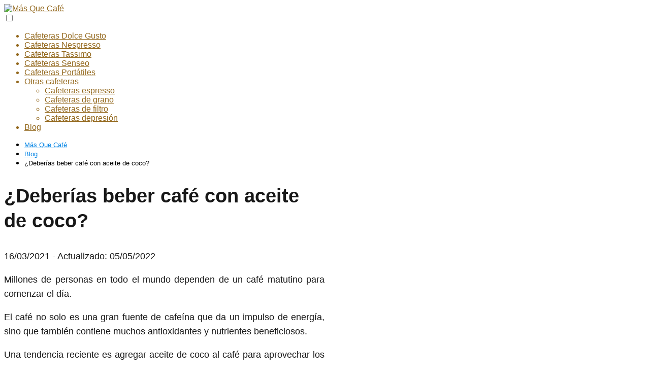

--- FILE ---
content_type: text/html; charset=UTF-8
request_url: https://www.masquecafe.es/blog/deberias-beber-cafe-con-aceite-de-coco/
body_size: 22141
content:
<!DOCTYPE html><html lang="es" prefix="og: https://ogp.me/ns#" ><head><script data-no-optimize="1">var litespeed_docref=sessionStorage.getItem("litespeed_docref");litespeed_docref&&(Object.defineProperty(document,"referrer",{get:function(){return litespeed_docref}}),sessionStorage.removeItem("litespeed_docref"));</script> <meta charset="UTF-8"><link data-optimized="2" rel="stylesheet" href="https://www.masquecafe.es/wp-content/litespeed/css/f99c929d492799adf32d3289b70154e0.css?ver=b5bd0" /><meta name="viewport" content="width=device-width, initial-scale=1.0, maximum-scale=2.0"><title>▷ ¿Deberías beber café con aceite de coco? -【Ver Más】 2026</title><meta name="description" content="✅ Millones de personas en todo el mundo dependen de un café matutino para comenzar el día."/><meta name="robots" content="follow, index, max-snippet:-1, max-video-preview:-1, max-image-preview:large"/><link rel="canonical" href="https://www.masquecafe.es/blog/deberias-beber-cafe-con-aceite-de-coco/" /><meta property="og:locale" content="es_ES" /><meta property="og:type" content="article" /><meta property="og:title" content="▷ ¿Deberías beber café con aceite de coco? -【Ver Más】 2026" /><meta property="og:description" content="✅ Millones de personas en todo el mundo dependen de un café matutino para comenzar el día." /><meta property="og:url" content="https://www.masquecafe.es/blog/deberias-beber-cafe-con-aceite-de-coco/" /><meta property="og:site_name" content="Más Que Café" /><meta property="article:section" content="Blog" /><meta property="og:updated_time" content="2022-05-05T07:19:07+00:00" /><meta property="og:image" content="https://www.masquecafe.es/wp-content/uploads/2021/03/¿Deberias-beber-cafe-con-aceite-de-coco.jpg" /><meta property="og:image:secure_url" content="https://www.masquecafe.es/wp-content/uploads/2021/03/¿Deberias-beber-cafe-con-aceite-de-coco.jpg" /><meta property="og:image:width" content="1000" /><meta property="og:image:height" content="666" /><meta property="og:image:alt" content="¿Deberías beber café con aceite de coco?" /><meta property="og:image:type" content="image/jpeg" /><meta property="article:published_time" content="2021-03-16T22:55:14+00:00" /><meta property="article:modified_time" content="2022-05-05T07:19:07+00:00" /><meta name="twitter:card" content="summary_large_image" /><meta name="twitter:title" content="▷ ¿Deberías beber café con aceite de coco? -【Ver Más】 2026" /><meta name="twitter:description" content="✅ Millones de personas en todo el mundo dependen de un café matutino para comenzar el día." /><meta name="twitter:image" content="https://www.masquecafe.es/wp-content/uploads/2021/03/¿Deberias-beber-cafe-con-aceite-de-coco.jpg" /><meta name="twitter:label1" content="Escrito por" /><meta name="twitter:data1" content="Más Que Café" /><meta name="twitter:label2" content="Tiempo de lectura" /><meta name="twitter:data2" content="5 minutos" /> <script type="application/ld+json" class="rank-math-schema-pro">{"@context":"https://schema.org","@graph":[{"@type":["Person","Organization"],"@id":"https://www.masquecafe.es/#person","name":"M\u00e1s Que Caf\u00e9","logo":{"@type":"ImageObject","@id":"https://www.masquecafe.es/#logo","url":"https://www.masquecafe.es/wp-content/uploads/2021/03/cropped-cropped-icon-masquecafe-1-150x150.jpg","contentUrl":"https://www.masquecafe.es/wp-content/uploads/2021/03/cropped-cropped-icon-masquecafe-1-150x150.jpg","caption":"M\u00e1s Que Caf\u00e9","inLanguage":"es"},"image":{"@type":"ImageObject","@id":"https://www.masquecafe.es/#logo","url":"https://www.masquecafe.es/wp-content/uploads/2021/03/cropped-cropped-icon-masquecafe-1-150x150.jpg","contentUrl":"https://www.masquecafe.es/wp-content/uploads/2021/03/cropped-cropped-icon-masquecafe-1-150x150.jpg","caption":"M\u00e1s Que Caf\u00e9","inLanguage":"es"}},{"@type":"WebSite","@id":"https://www.masquecafe.es/#website","url":"https://www.masquecafe.es","name":"M\u00e1s Que Caf\u00e9","publisher":{"@id":"https://www.masquecafe.es/#person"},"inLanguage":"es"},{"@type":"ImageObject","@id":"https://www.masquecafe.es/wp-content/uploads/2021/03/\u00bfDeberias-beber-cafe-con-aceite-de-coco.jpg","url":"https://www.masquecafe.es/wp-content/uploads/2021/03/\u00bfDeberias-beber-cafe-con-aceite-de-coco.jpg","width":"1000","height":"666","inLanguage":"es"},{"@type":"WebPage","@id":"https://www.masquecafe.es/blog/deberias-beber-cafe-con-aceite-de-coco/#webpage","url":"https://www.masquecafe.es/blog/deberias-beber-cafe-con-aceite-de-coco/","name":"\u25b7 \u00bfDeber\u00edas beber caf\u00e9 con aceite de coco? -\u3010Ver M\u00e1s\u3011 2026","datePublished":"2021-03-16T22:55:14+00:00","dateModified":"2022-05-05T07:19:07+00:00","isPartOf":{"@id":"https://www.masquecafe.es/#website"},"primaryImageOfPage":{"@id":"https://www.masquecafe.es/wp-content/uploads/2021/03/\u00bfDeberias-beber-cafe-con-aceite-de-coco.jpg"},"inLanguage":"es"},{"@type":"Person","@id":"https://www.masquecafe.es/blog/deberias-beber-cafe-con-aceite-de-coco/#author","name":"M\u00e1s Que Caf\u00e9","image":{"@type":"ImageObject","@id":"https://www.masquecafe.es/wp-content/litespeed/avatar/00ecca9d261c5bfe934a19db33b94f8f.jpg?ver=1769153338","url":"https://www.masquecafe.es/wp-content/litespeed/avatar/00ecca9d261c5bfe934a19db33b94f8f.jpg?ver=1769153338","caption":"M\u00e1s Que Caf\u00e9","inLanguage":"es"},"sameAs":["https://www.masquecafe.es"]},{"@type":"BlogPosting","headline":"\u25b7 \u00bfDeber\u00edas beber caf\u00e9 con aceite de coco? -\u3010Ver M\u00e1s\u3011 2026","datePublished":"2021-03-16T22:55:14+00:00","dateModified":"2022-05-05T07:19:07+00:00","author":{"@id":"https://www.masquecafe.es/blog/deberias-beber-cafe-con-aceite-de-coco/#author","name":"M\u00e1s Que Caf\u00e9"},"publisher":{"@id":"https://www.masquecafe.es/#person"},"description":"\u2705 Millones de personas en todo el mundo dependen de un caf\u00e9 matutino para comenzar el d\u00eda.","name":"\u25b7 \u00bfDeber\u00edas beber caf\u00e9 con aceite de coco? -\u3010Ver M\u00e1s\u3011 2026","@id":"https://www.masquecafe.es/blog/deberias-beber-cafe-con-aceite-de-coco/#richSnippet","isPartOf":{"@id":"https://www.masquecafe.es/blog/deberias-beber-cafe-con-aceite-de-coco/#webpage"},"image":{"@id":"https://www.masquecafe.es/wp-content/uploads/2021/03/\u00bfDeberias-beber-cafe-con-aceite-de-coco.jpg"},"inLanguage":"es","mainEntityOfPage":{"@id":"https://www.masquecafe.es/blog/deberias-beber-cafe-con-aceite-de-coco/#webpage"}}]}</script> <link rel="alternate" type="application/rss+xml" title="Más Que Café &raquo; Feed" href="https://www.masquecafe.es/feed/" /><link rel="alternate" type="application/rss+xml" title="Más Que Café &raquo; Feed de los comentarios" href="https://www.masquecafe.es/comments/feed/" /><link rel="alternate" type="application/rss+xml" title="Más Que Café &raquo; Comentario ¿Deberías beber café con aceite de coco? del feed" href="https://www.masquecafe.es/blog/deberias-beber-cafe-con-aceite-de-coco/feed/" /><link rel="alternate" title="oEmbed (JSON)" type="application/json+oembed" href="https://www.masquecafe.es/wp-json/oembed/1.0/embed?url=https%3A%2F%2Fwww.masquecafe.es%2Fblog%2Fdeberias-beber-cafe-con-aceite-de-coco%2F" /><link rel="alternate" title="oEmbed (XML)" type="text/xml+oembed" href="https://www.masquecafe.es/wp-json/oembed/1.0/embed?url=https%3A%2F%2Fwww.masquecafe.es%2Fblog%2Fdeberias-beber-cafe-con-aceite-de-coco%2F&#038;format=xml" /><style id='wp-img-auto-sizes-contain-inline-css' type='text/css'>img:is([sizes=auto i],[sizes^="auto," i]){contain-intrinsic-size:3000px 1500px}
/*# sourceURL=wp-img-auto-sizes-contain-inline-css */</style><style id='classic-theme-styles-inline-css' type='text/css'>/*! This file is auto-generated */
.wp-block-button__link{color:#fff;background-color:#32373c;border-radius:9999px;box-shadow:none;text-decoration:none;padding:calc(.667em + 2px) calc(1.333em + 2px);font-size:1.125em}.wp-block-file__button{background:#32373c;color:#fff;text-decoration:none}
/*# sourceURL=/wp-includes/css/classic-themes.min.css */</style><style id='asap-style-inline-css' type='text/css'>body {font-family: 'Maven Pro', sans-serif !important;background: #FFFFFF;font-weight: 400 !important;}h1,h2,h3,h4,h5,h6 {font-family: 'Maven Pro', sans-serif !important;font-weight: 600;line-height: 1.3;}h1 {color:#181818}h2,h5,h6{color:#181818}h3{color:#181818}h4{color:#181818}.article-loop p,.article-loop-featured p,.article-loop h2,.article-loop h3,.article-loop h4,.article-loop-featured h2,.article-loop-featured h3,.article-loop span.entry-title, .related-posts p,.last-post-sidebar p,.woocommerce-loop-product__title {font-family: 'Maven Pro', sans-serif !important;font-size: 18px !important;font-weight: 400 !important;}.article-loop .show-extract p,.article-loop .show-extract span {font-family: 'Maven Pro', sans-serif !important;font-weight: 400 !important;}a {color: #0183e4;}.the-content .post-index span,.des-category .post-index span {font-size:18px;}.the-content .post-index li,.the-content .post-index a,.des-category .post-index li,.des-category .post-index a,.comment-respond > p > span > a,.asap-pros-cons-title span,.asap-pros-cons ul li span,.woocommerce #reviews #comments ol.commentlist li .comment-text p,.woocommerce #review_form #respond p,.woocommerce .comment-reply-title,.woocommerce form .form-row label, .woocommerce-page form .form-row label {font-size: calc(18px - 2px);}.content-tags a,.tagcloud a {border:1px solid #0183e4;}.content-tags a:hover,.tagcloud a:hover {color: #0183e499;}p,.the-content ul li,.the-content ol li {color: #181818;font-size: 18px;line-height: 1.6;}.comment-author cite,.primary-sidebar ul li a,.woocommerce ul.products li.product .price,span.asap-author,.content-cluster .show-extract span {color: #181818;}.comment-body p,#commentform input,#commentform textarea{font-size: calc(18px - 2px);}.social-title {font-size: calc(18px - 3px);}.breadcrumb a,.breadcrumb span,.woocommerce .woocommerce-breadcrumb {font-size: calc(18px - 5px);}.content-footer p,.content-footer li,.search-header input:not([type=submit]):not([type=radio]):not([type=checkbox]):not([type=file]) {font-size: calc(18px - 4px) !important;}.search-header input:not([type=submit]):not([type=radio]):not([type=checkbox]):not([type=file]) {border:1px solid #93681d26 !important;}h1 {font-size: 38px;}h2 {font-size: 32px;}h3 {font-size: 28px;}h4 {font-size: 23px;}.site-header,#cookiesbox {background: #ffffff;}.site-header-wc a span.count-number {border:1px solid #93681d;}.content-footer {background: #ffffff;}.comment-respond > p,.area-comentarios ol > p,.error404 .content-loop p + p,.search .content-loop .search-home + p {border-bottom:1px solid #93681d}.pagination a,.nav-links a,.woocommerce #respond input#submit,.woocommerce a.button, .woocommerce button.button,.woocommerce input.button,.woocommerce #respond input#submit.alt,.woocommerce a.button.alt,.woocommerce button.button.alt,.woocommerce input.button.alt,.wpcf7-form input.wpcf7-submit {background: #93681d;color: #FFFFFF !important;}.woocommerce div.product .woocommerce-tabs ul.tabs li.active {border-bottom: 2px solid #93681d;}.pagination a:hover,.nav-links a:hover {background: #93681dB3;}.article-loop a span.entry-title{color:#181818 !important;}.article-loop a:hover p,.article-loop a:hover h2,.article-loop a:hover h3,.article-loop a:hover span.entry-title {color: #0183e4 !important;}.article-loop.custom-links a:hover span.entry-title,.asap-loop-horizontal .article-loop a:hover span.entry-title {color: #181818 !important;}#commentform input,#commentform textarea {border: 2px solid #93681d;font-weight: 400 !important;}.content-loop {max-width: 980px;}.site-header-content {max-width: 980px;}.content-footer {max-width: calc(980px - 32px); }.content-footer-social {background: #ffffff1A;}.content-single {max-width: 980px;}.content-page {max-width: 980px;}.content-wc {max-width: 980px;}.reply a,.go-top {background: #93681d;color: #FFFFFF;}.reply a {border: 2px solid #93681d;}#commentform input[type=submit] {background: #93681d;color: #FFFFFF;}.site-header a,header,header label {color: #93681d;}.content-footer a,.content-footer p,.content-footer .widget-area {color: #93681d;}header .line {background: #93681d;}.site-logo img {max-width: 160px;width:100%;}.search-header {margin-left: 0px;}.primary-sidebar {width:300px;}p.sidebar-title,.comment-respond > p,.area-comentarios ol > p,.asap-subtitle {font-size:calc(18px + 2px);}.popular-post-sidebar ol a {color:#181818;font-size:calc(18px - 2px);}.popular-post-sidebar ol li:before,.primary-sidebar div ul li:before {border-color: #93681d;}.search-form input[type=submit] {background:#ffffff;}.search-form {border:2px solid #93681d;}.sidebar-title:after,.archive .content-loop h1:after {background:#93681d;}.single-nav .nav-prev a:before, .single-nav .nav-next a:before {border-color:#93681d;}.single-nav a {color:#181818;font-size:calc(18px - 3px);}.the-content .post-index {border-top:2px solid #93681d;}.the-content .post-index #show-table {color:#0183e4;font-size: calc(18px - 3px);font-weight: 400;}.the-content .post-index .btn-show {font-size: calc(18px - 3px) !important;}.search-header form {width:200px;}.site-header .site-header-wc svg {stroke:#93681d;}.item-featured {color:#FFFFFF;background:#f16028;}.checkbox .check-table svg {stroke:#93681d;}.article-content,#commentform input, #commentform textarea,.reply a,.woocommerce #respond input#submit, .woocommerce #respond input#submit.alt,.woocommerce-address-fields__field-wrapper input,.woocommerce-EditAccountForm input,.wpcf7-form input,.wpcf7-form textarea,.wpcf7-form input.wpcf7-submit {border-radius:10px !important;}.pagination a, .pagination span, .nav-links a {border-radius:50%;min-width:2.5rem;}.reply a {padding:6px 8px !important;}.asap-icon,.asap-icon-single {border-radius:50%;}.asap-icon{margin-right:1px;padding:.6rem !important;}.content-footer-social {border-top-left-radius:10px;border-top-right-radius:10px;}.item-featured,.content-item-category>span,.woocommerce span.onsale,.woocommerce a.button,.woocommerce button.button, .woocommerce input.button, .woocommerce a.button.alt, .woocommerce button.button.alt, .woocommerce input.button.alt,.product-gallery-summary .quantity input,#add_payment_method table.cart input,.woocommerce-cart table.cart input, .woocommerce-checkout table.cart input,.woocommerce div.product form.cart .variations select {border-radius:2rem !important;}.search-home input {border-radius:2rem !important;padding: 0.875rem 1.25rem !important;}.search-home button.s-btn {margin-right:1.25rem !important;}#cookiesbox p,#cookiesbox a {color: #93681d;}#cookiesbox button {background: #93681d;color:#ffffff;}@media (max-width: 1050px) and (min-width:481px) {.article-loop-featured .article-image-featured {border-radius: 10px !important;}}@media (min-width:1050px) { ul.sub-menu,ul.sub-menu li {border-radius:10px;}.search-header input {border-radius:2rem !important;padding: 0 0 0 .85rem !important;}.search-header button.s-btn {width:2.65rem !important;}.site-header .asap-icon svg { stroke: #93681d !important;}.home .content-loop {padding-top: 1.75rem;}}.article-content {height:196px;}.content-thin .content-cluster .article-content {height:160px !important;}.last-post-sidebar .article-content {height: 140px;margin-bottom: 8px}.related-posts .article-content {height: 120px;}.asap-box-design .article-content:not(.asap-box-design .last-post-sidebar .article-content) {min-height:196px;}.asap-box-design .related-posts .article-content {min-height:120px !important;}.asap-box-design .content-thin .content-cluster .article-content {heigth:160px !important;min-height:160px !important;}@media (max-width:1050px) { .last-post-sidebar .article-content,.related-posts .article-content {height: 150px !important}}@media (max-width: 480px) {.article-content {height: 180px}}@media (min-width:480px){.asap-loop-horizontal .content-thin .asap-columns-1 .content-cluster .article-image,.asap-loop-horizontal .content-thin .asap-columns-1 .content-cluster .article-content {height:100% !important;}.asap-loop-horizontal .asap-columns-1 .article-image:not(.asap-loop-horizontal .last-post-sidebar .asap-columns-1 .article-image), .asap-loop-horizontal .asap-columns-1 .article-content:not(.asap-loop-horizontal .last-post-sidebar .asap-columns-1 .article-content) {height:100% !important;}.asap-loop-horizontal .asap-columns-2 .article-image,.asap-loop-horizontal .asap-columns-2 .article-content,.asap-loop-horizontal .content-thin .asap-columns-2 .content-cluster .article-image,.asap-loop-horizontal .content-thin .asap-columns-2 .content-cluster .article-content {min-height:140px !important;height:100% !important;}.asap-loop-horizontal .asap-columns-3 .article-image,.asap-loop-horizontal .asap-columns-3 .article-content,.asap-loop-horizontal .content-thin .asap-columns-3 .content-cluster .article-image,.asap-loop-horizontal .content-thin .asap-columns-3 .content-cluster .article-content {min-height:120px !important;height:100% !important;}.asap-loop-horizontal .asap-columns-4 .article-image,.asap-loop-horizontal .asap-columns-4 .article-content,.asap-loop-horizontal .content-thin .asap-columns-4 .content-cluster .article-image,.asap-loop-horizontal .content-thin .asap-columns-4.content-cluster .article-content {min-height:100px !important;height:100% !important;}.asap-loop-horizontal .asap-columns-5 .article-image,.asap-loop-horizontal .asap-columns-5 .article-content,.asap-loop-horizontal .content-thin .asap-columns-5 .content-cluster .article-image,.asap-loop-horizontal .content-thin .asap-columns-5 .content-cluster .article-content {min-height:90px !important;height:100% !important;}}.article-loop .article-image,.article-loop a p,.article-loop img,.article-image-featured,input,textarea,a { transition:all .2s; }.article-loop:hover .article-image,.article-loop:hover img{transform:scale(1.05) }.the-content .post-index #index-table{display:none;}@media(max-width:480px) {h1,.archive .content-loop h1 {font-size: calc(38px - 8px);}h2 {font-size: calc(32px - 4px);}h3 {font-size: calc(28px - 4px);}.article-loop-featured .article-image-featured {border-radius:10px !important;}}@media(min-width:1050px) {.content-thin {width: calc(95% - 300px);}#menu>ul {font-size: calc(18px - 2px);} #menu ul .menu-item-has-children:after {border: solid #93681d;border-width: 0 2px 2px 0;}}@media(max-width:1050px) {#menu ul li .sub-menu li a:hover { color:#0183e4 !important;}#menu ul>li ul>li>a{font-size: calc(18px - 2px);}}.item-featured {margin-top:44px;} .asap-box-design .last-post-sidebar .article-content { min-height:140px;}.asap-box-design .last-post-sidebar .article-loop {margin-bottom:.85rem !important;} .asap-box-design .last-post-sidebar article:last-child { margin-bottom:2rem !important;}.the-content ul:not(#index-table) li::marker {color: #93681d;}.the-content ol:not(.post-index ol) > li::before {content: counter(li);counter-increment: li;left: -1.5em;top: 65%;color:#FFFFFF;background: #93681d;height: 1.4em;min-width: 1.22em;padding: 1px 1px 1px 2px;border-radius: 6px;border: 1px solid #93681d;line-height: 1.5em;font-size: 22px;text-align: center;font-weight: normal;float: left !important;margin-right: 16px;margin-top: 8px;}.the-content ol:not(.post-index ol) {counter-reset: li;list-style: none;padding: 0;margin-bottom: 2rem;text-shadow: 0 1px 0 rgb(255 255 255 / 50%);}.the-content ol:not(.post-index ol) > li {position: relative;display: block;padding: 0.5rem 0 0;margin: 0.5rem 0 1.25rem !important;border-radius: 10px;text-decoration: none;margin-left: 2px;}.asap-date-loop {font-size: calc(18px - 5px) !important;text-align:center;}.the-content h2:before,.the-content h2 span:before {margin-top: -70px;height: 70px; }.content-footer {padding:0;}.content-footer p {margin-bottom:0 !important;}.content-footer .widget-area {margin-bottom: 0rem;padding:1rem;}.content-footer li:first-child:before {content: '';padding: 0;}.content-footer li:before {content: '|';padding: 0 7px 0 5px;color: #fff;opacity: .4;}.content-footer li {list-style-type: none;display: inline;font-size: 15px;}.content-footer .widget-title {display: none;}.content-footer {background: #ffffff;}.content-footer-social {max-width: calc(980px - 32px);}
/*# sourceURL=asap-style-inline-css */</style> <script type="litespeed/javascript" data-src="https://www.masquecafe.es/wp-includes/js/jquery/jquery.min.js" id="jquery-core-js"></script> <script id="cegg-price-alert-js-extra" type="litespeed/javascript">var ceggPriceAlert={"ajaxurl":"https://www.masquecafe.es/wp-admin/admin-ajax.php","nonce":"afc02bd643"}</script> <link rel='shortlink' href='https://www.masquecafe.es/?p=583' /><style type="text/css">.aawp .aawp-tb__row--highlight{background-color:#256aaf;}.aawp .aawp-tb__row--highlight{color:#fff;}.aawp .aawp-tb__row--highlight a{color:#fff;}</style><style>.bh-gateway-button {
            background-color: #af5912;
        }</style><style>.bh-gateway-button::before {
            content: "Leer el artículo completo";
        }</style><meta name="theme-color" content="#ffffff"><link rel="preload" as="image" href="https://www.masquecafe.es/wp-content/uploads/2021/03/¿Deberias-beber-cafe-con-aceite-de-coco.jpg" imagesrcset="https://www.masquecafe.es/wp-content/uploads/2021/03/¿Deberias-beber-cafe-con-aceite-de-coco.jpg 1000w, https://www.masquecafe.es/wp-content/uploads/2021/03/¿Deberias-beber-cafe-con-aceite-de-coco-300x200.jpg 300w, https://www.masquecafe.es/wp-content/uploads/2021/03/¿Deberias-beber-cafe-con-aceite-de-coco-768x511.jpg 768w, https://www.masquecafe.es/wp-content/uploads/2021/03/¿Deberias-beber-cafe-con-aceite-de-coco-75x50.jpg 75w, https://www.masquecafe.es/wp-content/uploads/2021/03/¿Deberias-beber-cafe-con-aceite-de-coco-150x100.jpg 150w, https://www.masquecafe.es/wp-content/uploads/2021/03/¿Deberias-beber-cafe-con-aceite-de-coco-512x341.jpg 512w" imagesizes="(max-width: 1000px) 100vw, 1000px" /> <script type="application/ld+json">{"@context":"http:\/\/schema.org","@type":"Organization","name":"M\u00e1s Que Caf\u00e9","alternateName":"Descubra cual es su cafetera ideal con los modelos m\u00e1s recientes y descubra todo lo que necesita saber sobre el caf\u00e9.","url":"https:\/\/www.masquecafe.es","logo":"https:\/\/www.masquecafe.es\/wp-content\/uploads\/2021\/03\/cropped-cropped-icon-masquecafe-1.jpg"}</script>  <script type="application/ld+json">{"@context":"https:\/\/schema.org","@type":"Article","mainEntityOfPage":{"@type":"WebPage","@id":"https:\/\/www.masquecafe.es\/blog\/deberias-beber-cafe-con-aceite-de-coco\/"},"headline":"\u00bfDeber\u00edas beber caf\u00e9 con aceite de coco?","image":{"@type":"ImageObject","url":"https:\/\/www.masquecafe.es\/wp-content\/uploads\/2021\/03\/\u00bfDeberias-beber-cafe-con-aceite-de-coco.jpg"},"author":{"@type":"Person","name":"M\u00e1s Que Caf\u00e9","sameAs":"https:\/\/www.masquecafe.es\/author\/nortal\/"},"publisher":{"@type":"Organization","name":"M\u00e1s Que Caf\u00e9","logo":{"@type":"ImageObject","url":"https:\/\/www.masquecafe.es\/wp-content\/uploads\/2021\/03\/cropped-cropped-icon-masquecafe-1.jpg"}},"datePublished":"2021-03-16 22:55","dateModified":"2022-05-05 07:19"}</script>  <script type="litespeed/javascript" data-src="https://pagead2.googlesyndication.com/pagead/js/adsbygoogle.js?client=ca-pub-9862086456734418"
     crossorigin="anonymous"></script><link rel="icon" href="https://www.masquecafe.es/wp-content/uploads/2021/03/cropped-cropped-icon-masquecafe-32x32.jpg" sizes="32x32" /><link rel="icon" href="https://www.masquecafe.es/wp-content/uploads/2021/03/cropped-cropped-icon-masquecafe-192x192.jpg" sizes="192x192" /><link rel="apple-touch-icon" href="https://www.masquecafe.es/wp-content/uploads/2021/03/cropped-cropped-icon-masquecafe-180x180.jpg" /><meta name="msapplication-TileImage" content="https://www.masquecafe.es/wp-content/uploads/2021/03/cropped-cropped-icon-masquecafe-270x270.jpg" /><style id='global-styles-inline-css' type='text/css'>:root{--wp--preset--aspect-ratio--square: 1;--wp--preset--aspect-ratio--4-3: 4/3;--wp--preset--aspect-ratio--3-4: 3/4;--wp--preset--aspect-ratio--3-2: 3/2;--wp--preset--aspect-ratio--2-3: 2/3;--wp--preset--aspect-ratio--16-9: 16/9;--wp--preset--aspect-ratio--9-16: 9/16;--wp--preset--color--black: #000000;--wp--preset--color--cyan-bluish-gray: #abb8c3;--wp--preset--color--white: #ffffff;--wp--preset--color--pale-pink: #f78da7;--wp--preset--color--vivid-red: #cf2e2e;--wp--preset--color--luminous-vivid-orange: #ff6900;--wp--preset--color--luminous-vivid-amber: #fcb900;--wp--preset--color--light-green-cyan: #7bdcb5;--wp--preset--color--vivid-green-cyan: #00d084;--wp--preset--color--pale-cyan-blue: #8ed1fc;--wp--preset--color--vivid-cyan-blue: #0693e3;--wp--preset--color--vivid-purple: #9b51e0;--wp--preset--gradient--vivid-cyan-blue-to-vivid-purple: linear-gradient(135deg,rgb(6,147,227) 0%,rgb(155,81,224) 100%);--wp--preset--gradient--light-green-cyan-to-vivid-green-cyan: linear-gradient(135deg,rgb(122,220,180) 0%,rgb(0,208,130) 100%);--wp--preset--gradient--luminous-vivid-amber-to-luminous-vivid-orange: linear-gradient(135deg,rgb(252,185,0) 0%,rgb(255,105,0) 100%);--wp--preset--gradient--luminous-vivid-orange-to-vivid-red: linear-gradient(135deg,rgb(255,105,0) 0%,rgb(207,46,46) 100%);--wp--preset--gradient--very-light-gray-to-cyan-bluish-gray: linear-gradient(135deg,rgb(238,238,238) 0%,rgb(169,184,195) 100%);--wp--preset--gradient--cool-to-warm-spectrum: linear-gradient(135deg,rgb(74,234,220) 0%,rgb(151,120,209) 20%,rgb(207,42,186) 40%,rgb(238,44,130) 60%,rgb(251,105,98) 80%,rgb(254,248,76) 100%);--wp--preset--gradient--blush-light-purple: linear-gradient(135deg,rgb(255,206,236) 0%,rgb(152,150,240) 100%);--wp--preset--gradient--blush-bordeaux: linear-gradient(135deg,rgb(254,205,165) 0%,rgb(254,45,45) 50%,rgb(107,0,62) 100%);--wp--preset--gradient--luminous-dusk: linear-gradient(135deg,rgb(255,203,112) 0%,rgb(199,81,192) 50%,rgb(65,88,208) 100%);--wp--preset--gradient--pale-ocean: linear-gradient(135deg,rgb(255,245,203) 0%,rgb(182,227,212) 50%,rgb(51,167,181) 100%);--wp--preset--gradient--electric-grass: linear-gradient(135deg,rgb(202,248,128) 0%,rgb(113,206,126) 100%);--wp--preset--gradient--midnight: linear-gradient(135deg,rgb(2,3,129) 0%,rgb(40,116,252) 100%);--wp--preset--font-size--small: 13px;--wp--preset--font-size--medium: 20px;--wp--preset--font-size--large: 36px;--wp--preset--font-size--x-large: 42px;--wp--preset--spacing--20: 0.44rem;--wp--preset--spacing--30: 0.67rem;--wp--preset--spacing--40: 1rem;--wp--preset--spacing--50: 1.5rem;--wp--preset--spacing--60: 2.25rem;--wp--preset--spacing--70: 3.38rem;--wp--preset--spacing--80: 5.06rem;--wp--preset--shadow--natural: 6px 6px 9px rgba(0, 0, 0, 0.2);--wp--preset--shadow--deep: 12px 12px 50px rgba(0, 0, 0, 0.4);--wp--preset--shadow--sharp: 6px 6px 0px rgba(0, 0, 0, 0.2);--wp--preset--shadow--outlined: 6px 6px 0px -3px rgb(255, 255, 255), 6px 6px rgb(0, 0, 0);--wp--preset--shadow--crisp: 6px 6px 0px rgb(0, 0, 0);}:where(.is-layout-flex){gap: 0.5em;}:where(.is-layout-grid){gap: 0.5em;}body .is-layout-flex{display: flex;}.is-layout-flex{flex-wrap: wrap;align-items: center;}.is-layout-flex > :is(*, div){margin: 0;}body .is-layout-grid{display: grid;}.is-layout-grid > :is(*, div){margin: 0;}:where(.wp-block-columns.is-layout-flex){gap: 2em;}:where(.wp-block-columns.is-layout-grid){gap: 2em;}:where(.wp-block-post-template.is-layout-flex){gap: 1.25em;}:where(.wp-block-post-template.is-layout-grid){gap: 1.25em;}.has-black-color{color: var(--wp--preset--color--black) !important;}.has-cyan-bluish-gray-color{color: var(--wp--preset--color--cyan-bluish-gray) !important;}.has-white-color{color: var(--wp--preset--color--white) !important;}.has-pale-pink-color{color: var(--wp--preset--color--pale-pink) !important;}.has-vivid-red-color{color: var(--wp--preset--color--vivid-red) !important;}.has-luminous-vivid-orange-color{color: var(--wp--preset--color--luminous-vivid-orange) !important;}.has-luminous-vivid-amber-color{color: var(--wp--preset--color--luminous-vivid-amber) !important;}.has-light-green-cyan-color{color: var(--wp--preset--color--light-green-cyan) !important;}.has-vivid-green-cyan-color{color: var(--wp--preset--color--vivid-green-cyan) !important;}.has-pale-cyan-blue-color{color: var(--wp--preset--color--pale-cyan-blue) !important;}.has-vivid-cyan-blue-color{color: var(--wp--preset--color--vivid-cyan-blue) !important;}.has-vivid-purple-color{color: var(--wp--preset--color--vivid-purple) !important;}.has-black-background-color{background-color: var(--wp--preset--color--black) !important;}.has-cyan-bluish-gray-background-color{background-color: var(--wp--preset--color--cyan-bluish-gray) !important;}.has-white-background-color{background-color: var(--wp--preset--color--white) !important;}.has-pale-pink-background-color{background-color: var(--wp--preset--color--pale-pink) !important;}.has-vivid-red-background-color{background-color: var(--wp--preset--color--vivid-red) !important;}.has-luminous-vivid-orange-background-color{background-color: var(--wp--preset--color--luminous-vivid-orange) !important;}.has-luminous-vivid-amber-background-color{background-color: var(--wp--preset--color--luminous-vivid-amber) !important;}.has-light-green-cyan-background-color{background-color: var(--wp--preset--color--light-green-cyan) !important;}.has-vivid-green-cyan-background-color{background-color: var(--wp--preset--color--vivid-green-cyan) !important;}.has-pale-cyan-blue-background-color{background-color: var(--wp--preset--color--pale-cyan-blue) !important;}.has-vivid-cyan-blue-background-color{background-color: var(--wp--preset--color--vivid-cyan-blue) !important;}.has-vivid-purple-background-color{background-color: var(--wp--preset--color--vivid-purple) !important;}.has-black-border-color{border-color: var(--wp--preset--color--black) !important;}.has-cyan-bluish-gray-border-color{border-color: var(--wp--preset--color--cyan-bluish-gray) !important;}.has-white-border-color{border-color: var(--wp--preset--color--white) !important;}.has-pale-pink-border-color{border-color: var(--wp--preset--color--pale-pink) !important;}.has-vivid-red-border-color{border-color: var(--wp--preset--color--vivid-red) !important;}.has-luminous-vivid-orange-border-color{border-color: var(--wp--preset--color--luminous-vivid-orange) !important;}.has-luminous-vivid-amber-border-color{border-color: var(--wp--preset--color--luminous-vivid-amber) !important;}.has-light-green-cyan-border-color{border-color: var(--wp--preset--color--light-green-cyan) !important;}.has-vivid-green-cyan-border-color{border-color: var(--wp--preset--color--vivid-green-cyan) !important;}.has-pale-cyan-blue-border-color{border-color: var(--wp--preset--color--pale-cyan-blue) !important;}.has-vivid-cyan-blue-border-color{border-color: var(--wp--preset--color--vivid-cyan-blue) !important;}.has-vivid-purple-border-color{border-color: var(--wp--preset--color--vivid-purple) !important;}.has-vivid-cyan-blue-to-vivid-purple-gradient-background{background: var(--wp--preset--gradient--vivid-cyan-blue-to-vivid-purple) !important;}.has-light-green-cyan-to-vivid-green-cyan-gradient-background{background: var(--wp--preset--gradient--light-green-cyan-to-vivid-green-cyan) !important;}.has-luminous-vivid-amber-to-luminous-vivid-orange-gradient-background{background: var(--wp--preset--gradient--luminous-vivid-amber-to-luminous-vivid-orange) !important;}.has-luminous-vivid-orange-to-vivid-red-gradient-background{background: var(--wp--preset--gradient--luminous-vivid-orange-to-vivid-red) !important;}.has-very-light-gray-to-cyan-bluish-gray-gradient-background{background: var(--wp--preset--gradient--very-light-gray-to-cyan-bluish-gray) !important;}.has-cool-to-warm-spectrum-gradient-background{background: var(--wp--preset--gradient--cool-to-warm-spectrum) !important;}.has-blush-light-purple-gradient-background{background: var(--wp--preset--gradient--blush-light-purple) !important;}.has-blush-bordeaux-gradient-background{background: var(--wp--preset--gradient--blush-bordeaux) !important;}.has-luminous-dusk-gradient-background{background: var(--wp--preset--gradient--luminous-dusk) !important;}.has-pale-ocean-gradient-background{background: var(--wp--preset--gradient--pale-ocean) !important;}.has-electric-grass-gradient-background{background: var(--wp--preset--gradient--electric-grass) !important;}.has-midnight-gradient-background{background: var(--wp--preset--gradient--midnight) !important;}.has-small-font-size{font-size: var(--wp--preset--font-size--small) !important;}.has-medium-font-size{font-size: var(--wp--preset--font-size--medium) !important;}.has-large-font-size{font-size: var(--wp--preset--font-size--large) !important;}.has-x-large-font-size{font-size: var(--wp--preset--font-size--x-large) !important;}
/*# sourceURL=global-styles-inline-css */</style><style id='egg-products-inline-css' type='text/css'>.cegg-price-color {color: #dc3545;} .egg-container .btn-danger {background-color: #a86d15 !important;border-color: #a06814 !important;} .egg-container .btn-danger:hover,.egg-container .btn-danger:focus,.egg-container .btn-danger:active {background-color: #8f5d12 !important;border-color: #885912 !important;}
/*# sourceURL=egg-products-inline-css */</style></head><body class="wp-singular single postid-583 wp-theme-asap aawp-custom"><header class="site-header"><div class="site-header-content"><div class="site-logo"><a href="https://www.masquecafe.es/" class="custom-logo-link" rel="home"><img data-lazyloaded="1" src="[data-uri]" width="520" height="419" data-src="https://www.masquecafe.es/wp-content/uploads/2021/03/cropped-cropped-icon-masquecafe-1.jpg" class="custom-logo" alt="Más Que Café" decoding="async" fetchpriority="high" data-srcset="https://www.masquecafe.es/wp-content/uploads/2021/03/cropped-cropped-icon-masquecafe-1.jpg 520w, https://www.masquecafe.es/wp-content/uploads/2021/03/cropped-cropped-icon-masquecafe-1-300x242.jpg 300w" data-sizes="(max-width: 520px) 100vw, 520px" /></a></div><div class="social-desktop"><div><div class="textwidget custom-html-widget"></div></div></div><div>
<input type="checkbox" id="btn-menu" />
<label id="nav-icon" for="btn-menu"><div class="circle nav-icon"><span class="line top"></span>
<span class="line middle"></span>
<span class="line bottom"></span></div>
</label><nav id="menu" itemscope="itemscope" itemtype="http://schema.org/SiteNavigationElement" role="navigation"  ><ul id="menu-menu" class="header-menu"><li id="menu-item-133" class="menu-item menu-item-type-taxonomy menu-item-object-category menu-item-133"><a href="https://www.masquecafe.es/cafeteras-dolce-gusto/" itemprop="url">Cafeteras Dolce Gusto</a></li><li id="menu-item-134" class="menu-item menu-item-type-taxonomy menu-item-object-category menu-item-134"><a href="https://www.masquecafe.es/cafeteras-nespresso/" itemprop="url">Cafeteras Nespresso</a></li><li id="menu-item-135" class="menu-item menu-item-type-taxonomy menu-item-object-category menu-item-135"><a href="https://www.masquecafe.es/cafeteras-tassimo/" itemprop="url">Cafeteras Tassimo</a></li><li id="menu-item-136" class="menu-item menu-item-type-taxonomy menu-item-object-category menu-item-136"><a href="https://www.masquecafe.es/cafeteras-senseo/" itemprop="url">Cafeteras Senseo</a></li><li id="menu-item-137" class="menu-item menu-item-type-taxonomy menu-item-object-category menu-item-137"><a href="https://www.masquecafe.es/cafeteras-portatiles/" itemprop="url">Cafeteras Portátiles</a></li><li id="menu-item-158" class="menu-item menu-item-type-custom menu-item-object-custom menu-item-home menu-item-has-children menu-item-158"><a href="https://www.masquecafe.es/#" itemprop="url">Otras cafeteras</a><ul class="sub-menu"><li id="menu-item-160" class="menu-item menu-item-type-taxonomy menu-item-object-category menu-item-160"><a href="https://www.masquecafe.es/cafeteras-espresso/" itemprop="url">Cafeteras espresso</a></li><li id="menu-item-161" class="menu-item menu-item-type-taxonomy menu-item-object-category menu-item-161"><a href="https://www.masquecafe.es/cafeteras-de-grano/" itemprop="url">Cafeteras de grano</a></li><li id="menu-item-162" class="menu-item menu-item-type-taxonomy menu-item-object-category menu-item-162"><a href="https://www.masquecafe.es/cafeteras-de-filtro/" itemprop="url">Cafeteras de filtro</a></li><li id="menu-item-163" class="menu-item menu-item-type-taxonomy menu-item-object-category menu-item-163"><a href="https://www.masquecafe.es/cafeteras-depresion/" itemprop="url">Cafeteras depresión</a></li></ul></li><li id="menu-item-424" class="menu-item menu-item-type-taxonomy menu-item-object-category current-post-ancestor current-menu-parent current-post-parent menu-item-424"><a href="https://www.masquecafe.es/blog/" itemprop="url">Blog</a></li></ul><div class="social-mobile social-buttons"><div><div class="textwidget custom-html-widget"></div></div></div></nav></div></div></header><main class="content-single"><article class="content-thin"><div role="navigation" aria-label="Breadcrumbs" class="breadcrumb-trail breadcrumbs" itemprop="breadcrumb"><ul class="breadcrumb" itemscope itemtype="http://schema.org/BreadcrumbList"><meta name="numberOfItems" content="3" /><meta name="itemListOrder" content="Ascending" /><li itemprop="itemListElement" itemscope itemtype="http://schema.org/ListItem" class="trail-item trail-begin"><a href="https://www.masquecafe.es/" rel="home" itemprop="item"><span itemprop="name">Más Que Café</span></a><meta itemprop="position" content="1" /></li><li itemprop="itemListElement" itemscope itemtype="http://schema.org/ListItem" class="trail-item"><a href="https://www.masquecafe.es/blog/" itemprop="item"><span itemprop="name">Blog</span></a><meta itemprop="position" content="2" /></li><li itemprop="itemListElement" itemscope itemtype="http://schema.org/ListItem" class="trail-item trail-end"><span itemprop="name">¿Deberías beber café con aceite de coco?</span><meta itemprop="position" content="3" /></li></ul></div><h1>¿Deberías beber café con aceite de coco?</h1><div class="show-date"><p>
16/03/2021<span class="asap-post-update"> - Actualizado: 05/05/2022</span></p></div><div class="the-content"><div><p style="text-align: justify;">Millones de personas en todo el mundo dependen de un café matutino para comenzar el día.</p><div class="ads-asap ads-asap-aligncenter"><script type="litespeed/javascript" data-src="https://pagead2.googlesyndication.com/pagead/js/adsbygoogle.js?client=ca-pub-9862086456734418"
     crossorigin="anonymous"></script> 
<ins class="adsbygoogle"
style="display:block"
data-ad-client="ca-pub-9862086456734418"
data-ad-slot="7194955008"
data-ad-format="auto"
data-full-width-responsive="true"></ins> <script type="litespeed/javascript">(adsbygoogle=window.adsbygoogle||[]).push({})</script></div><p style="text-align: justify;">El café no solo es una gran fuente de cafeína que da un impulso de energía, sino que también contiene muchos antioxidantes y nutrientes beneficiosos.</p><p style="text-align: justify;">Una tendencia reciente es agregar aceite de coco al café para aprovechar los beneficios para la salud de esta grasa popular.</p><div class="ads-asap ads-asap-aligncenter"><script type="litespeed/javascript" data-src="https://pagead2.googlesyndication.com/pagead/js/adsbygoogle.js?client=ca-pub-9862086456734418"
     crossorigin="anonymous"></script> 
<ins class="adsbygoogle"
style="display:block"
data-ad-client="ca-pub-9862086456734418"
data-ad-slot="8137443537"
data-ad-format="auto"
data-full-width-responsive="true"></ins> <script type="litespeed/javascript">(adsbygoogle=window.adsbygoogle||[]).push({})</script></div><p style="text-align: justify;">Sin embargo, quizás se pregunte si esta práctica es saludable. Este artículo te dice si puedes beber café con aceite de coco.</p><hr /><div class="post-index"><span>Índice<span class="btn-show"><label class="checkbox"><input type="checkbox"/ ><span class="check-table" ><svg xmlns="http://www.w3.org/2000/svg" viewBox="0 0 24 24"><path stroke="none" d="M0 0h24v24H0z" fill="none"/><polyline points="6 9 12 15 18 9" /></svg></span></label></span></span><ol  id="index-table" ><li>
<a href="#para_que_sirve_el_cafe_con_aceite_de_coco_el_aceite_de_coco_puede_ayudarlo_a_mantenerse_en_cetosis" title="¿Para que sirve el café con aceite de coco? El aceite de coco puede ayudarlo a mantenerse en cetosis">¿Para que sirve el café con aceite de coco? El aceite de coco puede ayudarlo a mantenerse en cetosis</a></li><li>
<a href="#beneficios_del_cafe_con_aceite_de_coco_y_da_os_para_la_salud" title="Beneficios del café con aceite de coco y daños para la salud">Beneficios del café con aceite de coco y daños para la salud</a></li><li>
<a href="#cuanto_aceite_de_coco_debe_usar_" title="¿Cuánto aceite de coco debe usar?">¿Cuánto aceite de coco debe usar?</a></li><li>
<a href="#conclusion" title="Conclusión">Conclusión</a></li></li></ol></div><h2 style="text-align: justify;"><span id="para_que_sirve_el_cafe_con_aceite_de_coco_el_aceite_de_coco_puede_ayudarlo_a_mantenerse_en_cetosis"><b>¿Para que sirve el café con aceite de coco? El aceite de coco puede ayudarlo a mantenerse en cetosis</b></span></h2><p style="text-align: justify;">El aceite de coco se ha vuelto cada vez más popular entre las personas que siguen una dieta cetogénica rica en grasas y carbohidratos.</p><p style="text-align: justify;">Agregarlo a su café puede ayudarlo a lograr o mantener la cetosis, un estado metabólico en el que su cuerpo usa cetonas (moléculas producidas por la descomposición de la grasa) como combustible en lugar de glucosa, un tipo de azúcar.</p><p style="text-align: justify;">Café con aceite de coco para adelgazar. Mantener la cetosis con una dieta cetogénica se ha relacionado con beneficios para la salud, como la pérdida de peso, un mejor control del azúcar en la sangre y una reducción de los factores de riesgo de enfermedades cardíacas.</p><p style="text-align: justify;">El aceite de coco puede ayudarlo a mantenerse en cetosis porque está cargado de grasas llamadas triglicéridos de cadena media (MCT).</p><p style="text-align: justify;">En comparación con otras grasas, los MCT se absorben rápidamente y se envían inmediatamente al hígado. Aquí se utilizan como fuente de energía o se convierten en cuerpos cetónicos.</p><p style="text-align: justify;">Curiosamente, los aceites MCT se convierten más fácilmente en cetonas que los triglicéridos de cadena larga, otro tipo de grasa que se encuentra en los alimentos.</p><p style="text-align: justify;">La investigación muestra que los MCT pueden ayudarlo a mantenerse en cetosis, incluso si come un poco más de proteínas y carbohidratos de lo que se recomienda en una dieta cetogénica regular.</p><p style="text-align: justify;">El aceite de coco contiene 4 tipos de MCT y el 50% de su grasa proviene del ácido láurico.</p><p style="text-align: justify;">El ácido láurico parece producir cetonas a un ritmo más lento pero más sostenido porque se metaboliza con más regularidad que otros MCT. Por lo tanto, agregar aceite de coco a su café es una forma efectiva de ayudarlo a mantenerse en cetosis.</p><hr /><h2 style="text-align: justify;"><span id="beneficios_del_cafe_con_aceite_de_coco_y_da_os_para_la_salud"><b>Beneficios del café con aceite de coco y daños para la salud</b></span></h2><p style="text-align: justify;">Agregar aceite de coco a su café es una manera fácil de obtener los beneficios para la salud de ambos.</p><p style="text-align: justify;">Así es como agregar aceite de coco a su café puede mejorar su salud, estos son algunos de los beneficios de tomar café con aceite de coco:</p><ul style="list-style-type: square; text-align: justify;"><li><span style="color: #c09046;"><strong>Puede acelerar tu metabolismo.</strong></span> : Los estudios muestran que los MCT en el aceite de coco y la cafeína en el café pueden acelerar su metabolismo, lo que puede aumentar la cantidad de calorías que quema en un día.</li><li><span style="color: #c09046;"><strong>Puede mejorar tus niveles de energía.</strong></span> : El café contiene cafeína, que puede ayudarlo a sentirse menos cansado. El aceite de coco contiene MCT, que se transportan directamente al hígado y también pueden ser una fuente rápida de energía.</li><li><span style="color: #c09046;"><strong>Puede fortalecer su salud digestiva</strong></span> : El aceite de coco y los compuestos del café, como la cafeína y los ácidos clorogénicos, pueden ayudar a estimular su intestino y mantener saludable su sistema digestivo.</li><li><span style="color: #c09046;"><strong>Puede ayudar a aumentar el colesterol HDL (bueno)</strong></span> : Varios estudios han demostrado que el aceite de coco puede aumentar los niveles de colesterol HDL, que protege contra las enfermedades cardíacas.</li></ul><p style="text-align: justify;">Sin embargo, también hay inconvenientes en agregar aceite de coco al café.</p><p style="text-align: justify;">Para empezar, muchas personas que lo agregan a su café matutino lo utilizan como sustituto del desayuno. Esto significa que puede estar perdiendo muchos nutrientes importantes que obtendría al comer un desayuno más equilibrado.</p><div style="clear:both; margin-top:0em; margin-bottom:1em;"><a href="https://www.masquecafe.es/blog/expreso-vs-latte-cafe-de-clara/" target="_self" class="IRPP_ruby"><style>.IRPP_ruby , .IRPP_ruby .postImageUrl , .IRPP_ruby .centered-text-area { height: 130px; position: relative; } .IRPP_ruby , .IRPP_ruby:hover , .IRPP_ruby:visited , .IRPP_ruby:active { border:0!important; } .IRPP_ruby .clearfix:after { content: ""; display: table; clear: both; } .IRPP_ruby { display: block; transition: background-color 250ms; webkit-transition: background-color 250ms; width: 100%; opacity: 1; transition: opacity 250ms; webkit-transition: opacity 250ms; background-color: #D35400; } .IRPP_ruby:active , .IRPP_ruby:hover { opacity: 1; transition: opacity 250ms; webkit-transition: opacity 250ms; background-color: #E67E22; } .IRPP_ruby .postImageUrl { background-position: center; background-size: cover; float: right; margin: 0; padding: 0; width: 31.59%; } .IRPP_ruby .centered-text-area { float: left; width: 65.65%; padding:0; margin:0; } .IRPP_ruby .centered-text { display: table; height: 130px; right: 0; top: 0; padding:0; margin:0;float: left;width: 100%; } .IRPP_ruby .IRPP_ruby-content { display: table-cell; margin: 0; padding: 0 0px 0 74px; position: relative; vertical-align: middle; width: 100%; } .IRPP_ruby .ctaText { border-bottom: 0 solid #fff; color: #000000; font-size: 13px; font-weight: bold; margin: 0; padding: 0; } .IRPP_ruby .postTitle { color: #ECF0F1; font-size: 16px; font-weight: 600; margin: 0; padding: 0; } .IRPP_ruby .ctaButton { background: url(https://www.masquecafe.es/wp-content/plugins/intelly-related-posts-pro/assets/images/next-arrow.png)no-repeat; display: inline-block; height: 130px; width: 54px; } .IRPP_ruby .ctaButton { background-color: inherit; margin-left: 10px; position: absolute; left: 0; top: 0; } .IRPP_ruby:after { content: ""; display: block; clear: both; }</style><div class="postImageUrl" style="background-image:url(https://www.masquecafe.es/wp-content/uploads/2021/03/Expreso-vs-Latte-cafe-de-Clara-300x168.png);"></div><div class="centered-text-area"><div class="centered-text"><div class="IRPP_ruby-content"><div class="ctaText">LEER</div><div style="clear:both"></div><div class="postTitle">Expreso vs. Latte</div></div></div><div class="ctaButton"></div></div></a></div><p style="text-align: justify;">Aunque el aceite de coco contiene algunos nutrientes, no proporciona tantos como un desayuno nutritivo que contiene muchos grupos de alimentos.</p><p style="text-align: justify;">Además, el aceite de coco es rico en calorías, proporcionando 121 calorías por cucharada (14 gramos). La mayoría de las personas que lo agregan al café tienden a usar 2 cucharadas o 242 calorías adicionales.</p><p style="text-align: justify;">Si eso no le parece gran cosa, debe saber que una persona que pesa 70 kg necesitaría unos 50 minutos de caminata a 5,6 km por hora para quemar esa cantidad de calorías.</p><p style="text-align: justify;">Además, si bien el efecto combinado del aceite de coco y el café puede aumentar ligeramente su metabolismo, es más probable que la mezcla haga que aumente de peso si ignora las calorías adicionales.</p><p style="text-align: justify;">Las calorías en unas pocas cucharadas de aceite de coco probablemente excederán las calorías gastadas debido al pequeño aumento en el metabolismo asociado con la ingestión de MCT y cafeína.</p><p style="text-align: justify;">Además, algunas afecciones médicas, como problemas de la vesícula biliar o pancreatitis (inflamación del páncreas), pueden requerir limitar la ingesta de grasas.</p><p style="text-align: justify;">El aceite de coco es mucho más efectivo cuando lo usa para reemplazar las grasas menos saludables en su dieta, como las de los alimentos procesados, en lugar de las grasas que consume actualmente.</p><hr /><h2 style="text-align: justify;"><span id="cuanto_aceite_de_coco_debe_usar_"><strong>¿Cuánto aceite de coco debe usar?</strong></span></h2><p style="text-align: justify;">Si desea probar el aceite de coco en su taza de café, comience poco a poco agregando 1 cucharada (14 gramos) a su <a class="csv_seo_2_auto_link" href="https://www.masquecafe.es/blog/8-formas-de-mantener-tu-cafe-caliente-durante-horas/">café caliente</a> y revolviendo bien para que el aceite se mezcle bien.</p><p style="text-align: justify;">Algunas personas prefieren mezclar el aceite con café en una licuadora para hacer una deliciosa bebida de estilo tropical.</p><p style="text-align: justify;">Opcionalmente, puede consumir hasta 2 cucharadas (28 gramos) de aceite de coco si desea aumentar su ingesta de grasas. Puede ser más adecuado para quienes intentan lograr y mantener la cetosis.</p><p style="text-align: justify;">Evite agregar demasiado aceite de coco demasiado rápido, especialmente si tiene una dieta baja en grasas a moderada, ya que esto podría causar náuseas y síntomas similares a los laxantes.</p><p style="text-align: justify;">Además, 2 cucharadas (28 gramos) son más que suficientes para obtener los beneficios para la salud de esta grasa sabrosa y saludable.</p><p style="text-align: justify;">Puede encontrar fácilmente aceite de coco virgen en las tiendas de comestibles o <strong>online</strong>.</p><div class="egg-container egg-list"><div class="egg-listcontainer"><div class="cegg-list-logo-title cegg-mt5 cegg-mb15 visible-xs text-center">
<a rel="nofollow noopener" target="_blank" href="https://www.amazon.es/dp/B01JA3S1F8?tag=masquecafe-21&amp;linkCode=ogi&amp;th=1&amp;psc=1">Aceite de Coco Ecológico Virgen 500 ml. Crudo y prensado en frío. Orgánico y Natural. Aceite Bio...</a></div><div class="row-products"><div class="col-md-2 col-sm-2 col-xs-12 cegg-image-cell">
<a rel="nofollow noopener" target="_blank" href="https://www.amazon.es/dp/B01JA3S1F8?tag=masquecafe-21&amp;linkCode=ogi&amp;th=1&amp;psc=1">
<img data-lazyloaded="1" src="[data-uri]" decoding="async" data-src="https://m.media-amazon.com/images/I/51TuTVka7cL._SL160_.jpg" alt="Aceite de Coco Ecológico Virgen 500 ml. Crudo y prensado en frío. Orgánico y Natural. Aceite Bio nativo no refinado. País de origen Sri Lanka. NaturaleBio" width="98" height="100" title="¿Deberías beber café con aceite de coco? 1">            </a></div><div class="col-md-5 col-sm-5 col-xs-12 cegg-desc-cell hidden-xs"><div class="cegg-no-top-margin cegg-list-logo-title">
<a rel="nofollow noopener" target="_blank" href="https://www.amazon.es/dp/B01JA3S1F8?tag=masquecafe-21&amp;linkCode=ogi&amp;th=1&amp;psc=1">Aceite de Coco Ecológico Virgen 500 ml. Crudo y prensado en frío. Orgánico y Natural. Aceite Bio...</a></div></div><div class="col-md-3 col-sm-3 col-xs-12 cegg-price-cell text-center"><div class="cegg-price-row"><div class="cegg-price cegg-price-color cegg-price-instock">11,99&euro;</div><div title="Last updated on enero 27, 2026 5:11 am" class="cegg-lineheight15 stock-status status-instock">
disponible</div><div class="cegg-font60 cegg-lineheight15">
as of enero 27, 2026 5:11 am                    <i class="egg-ico-info-circle cegg-disclaimer" title="As an Amazon associate I earn from qualifying purchases. Product prices and availability are accurate as of the date/time indicated and are subject to change. Any price and availability information displayed on Amazon at the time of purchase will apply to the purchase of this product."></i></div></div></div><div class="col-md-2 col-sm-2 col-xs-12 cegg-btn-cell"><div class="cegg-btn-row">
<a rel="nofollow noopener" target="_blank" href="https://www.amazon.es/dp/B01JA3S1F8?tag=masquecafe-21&amp;linkCode=ogi&amp;th=1&amp;psc=1" class="btn btn-danger btn-block"><span>Ver Oferta</span></a></div><div class="text-center">
<small class="text-muted title-case">
Amazon.es                                    </small></div></div></div><div class="cegg-list-logo-title cegg-mt5 cegg-mb15 visible-xs text-center">
<a rel="nofollow noopener" target="_blank" href="https://www.amazon.es/dp/B013GBN8MG?tag=masquecafe-21&amp;linkCode=ogi&amp;th=1&amp;psc=1">Aceite puro de coco virgen extra orgánico MeaVita 1 Litre (1 X 1000 ml)</a></div><div class="row-products"><div class="col-md-2 col-sm-2 col-xs-12 cegg-image-cell">
<a rel="nofollow noopener" target="_blank" href="https://www.amazon.es/dp/B013GBN8MG?tag=masquecafe-21&amp;linkCode=ogi&amp;th=1&amp;psc=1">
<img data-lazyloaded="1" src="[data-uri]" decoding="async" data-src="https://m.media-amazon.com/images/I/41WOV2WlyhL._SL160_.jpg" alt="Aceite puro de coco virgen extra orgánico MeaVita 1 Litre (1 X 1000 ml)" width="100" height="100" title="¿Deberías beber café con aceite de coco? 2">            </a></div><div class="col-md-5 col-sm-5 col-xs-12 cegg-desc-cell hidden-xs"><div class="cegg-no-top-margin cegg-list-logo-title">
<a rel="nofollow noopener" target="_blank" href="https://www.amazon.es/dp/B013GBN8MG?tag=masquecafe-21&amp;linkCode=ogi&amp;th=1&amp;psc=1">Aceite puro de coco virgen extra orgánico MeaVita 1 Litre (1 X 1000 ml)</a></div></div><div class="col-md-3 col-sm-3 col-xs-12 cegg-price-cell text-center"><div class="cegg-price-row"><div title="Last updated on enero 27, 2026 5:11 am" class="cegg-lineheight15 stock-status status-outofstock">
out of stock</div><div class="cegg-font60 cegg-lineheight15">
as of enero 27, 2026 5:11 am                    <i class="egg-ico-info-circle cegg-disclaimer" title="As an Amazon associate I earn from qualifying purchases. Product prices and availability are accurate as of the date/time indicated and are subject to change. Any price and availability information displayed on Amazon at the time of purchase will apply to the purchase of this product."></i></div></div></div><div class="col-md-2 col-sm-2 col-xs-12 cegg-btn-cell"><div class="cegg-btn-row">
<a rel="nofollow noopener" target="_blank" href="https://www.amazon.es/dp/B013GBN8MG?tag=masquecafe-21&amp;linkCode=ogi&amp;th=1&amp;psc=1" class="btn btn-danger btn-block"><span>Ver Oferta</span></a></div><div class="text-center">
<small class="text-muted title-case">
Amazon.es                                    </small></div></div></div><div class="cegg-list-logo-title cegg-mt5 cegg-mb15 visible-xs text-center">
<a rel="nofollow noopener" target="_blank" href="https://www.amazon.es/dp/B016Q6L7WQ?tag=masquecafe-21&amp;linkCode=ogi&amp;th=1&amp;psc=1">Naturseed - Aceite de coco Virgen Extra Orgánico - Para uso Estético, en Cocina y Masajes, 500 ml</a></div><div class="row-products"><div class="col-md-2 col-sm-2 col-xs-12 cegg-image-cell">
<a rel="nofollow noopener" target="_blank" href="https://www.amazon.es/dp/B016Q6L7WQ?tag=masquecafe-21&amp;linkCode=ogi&amp;th=1&amp;psc=1">
<img data-lazyloaded="1" src="[data-uri]" decoding="async" data-src="https://m.media-amazon.com/images/I/51jc69v4KBL._SL160_.jpg" alt="Naturseed - Aceite de coco Virgen Extra Orgánico - Para uso Estético, en Cocina y Masajes, 500 ml" width="100" height="100" title="¿Deberías beber café con aceite de coco? 3">            </a></div><div class="col-md-5 col-sm-5 col-xs-12 cegg-desc-cell hidden-xs"><div class="cegg-no-top-margin cegg-list-logo-title">
<a rel="nofollow noopener" target="_blank" href="https://www.amazon.es/dp/B016Q6L7WQ?tag=masquecafe-21&amp;linkCode=ogi&amp;th=1&amp;psc=1">Naturseed - Aceite de coco Virgen Extra Orgánico - Para uso Estético, en Cocina y Masajes, 500 ml</a></div></div><div class="col-md-3 col-sm-3 col-xs-12 cegg-price-cell text-center"><div class="cegg-price-row"><div title="Last updated on enero 27, 2026 5:11 am" class="cegg-lineheight15 stock-status status-outofstock">
out of stock</div><div class="cegg-font60 cegg-lineheight15">
as of enero 27, 2026 5:11 am                    <i class="egg-ico-info-circle cegg-disclaimer" title="As an Amazon associate I earn from qualifying purchases. Product prices and availability are accurate as of the date/time indicated and are subject to change. Any price and availability information displayed on Amazon at the time of purchase will apply to the purchase of this product."></i></div></div></div><div class="col-md-2 col-sm-2 col-xs-12 cegg-btn-cell"><div class="cegg-btn-row">
<a rel="nofollow noopener" target="_blank" href="https://www.amazon.es/dp/B016Q6L7WQ?tag=masquecafe-21&amp;linkCode=ogi&amp;th=1&amp;psc=1" class="btn btn-danger btn-block"><span>Ver Oferta</span></a></div><div class="text-center">
<small class="text-muted title-case">
Amazon.es                                    </small></div></div></div><div class="cegg-list-logo-title cegg-mt5 cegg-mb15 visible-xs text-center">
<a rel="nofollow noopener" target="_blank" href="https://www.amazon.es/dp/B01JIB2T32?tag=masquecafe-21&amp;linkCode=ogi&amp;th=1&amp;psc=1">Aceite de Coco Ecológico Virgen 1000 ml. Crudo y prensado en frío. Orgánico y Natural. Aceite Bio...</a></div><div class="row-products"><div class="col-md-2 col-sm-2 col-xs-12 cegg-image-cell">
<a rel="nofollow noopener" target="_blank" href="https://www.amazon.es/dp/B01JIB2T32?tag=masquecafe-21&amp;linkCode=ogi&amp;th=1&amp;psc=1">
<img data-lazyloaded="1" src="[data-uri]" loading="lazy" decoding="async" data-src="https://m.media-amazon.com/images/I/51rHNQTzaYL._SL160_.jpg" alt="Aceite de Coco Ecológico Virgen 1000 ml. Crudo y prensado en frío. Orgánico y Natural. Aceite Bio nativo no refinado. País de origen Sri Lanka. NaturaleBio" width="99" height="100" title="¿Deberías beber café con aceite de coco? 4">            </a></div><div class="col-md-5 col-sm-5 col-xs-12 cegg-desc-cell hidden-xs"><div class="cegg-no-top-margin cegg-list-logo-title">
<a rel="nofollow noopener" target="_blank" href="https://www.amazon.es/dp/B01JIB2T32?tag=masquecafe-21&amp;linkCode=ogi&amp;th=1&amp;psc=1">Aceite de Coco Ecológico Virgen 1000 ml. Crudo y prensado en frío. Orgánico y Natural. Aceite Bio...</a></div></div><div class="col-md-3 col-sm-3 col-xs-12 cegg-price-cell text-center"><div class="cegg-price-row"><div class="cegg-price cegg-price-color cegg-price-instock">17,99&euro;</div><div title="Last updated on enero 27, 2026 5:11 am" class="cegg-lineheight15 stock-status status-instock">
disponible</div><div class="cegg-font60 cegg-lineheight15">
as of enero 27, 2026 5:11 am                    <i class="egg-ico-info-circle cegg-disclaimer" title="As an Amazon associate I earn from qualifying purchases. Product prices and availability are accurate as of the date/time indicated and are subject to change. Any price and availability information displayed on Amazon at the time of purchase will apply to the purchase of this product."></i></div></div></div><div class="col-md-2 col-sm-2 col-xs-12 cegg-btn-cell"><div class="cegg-btn-row">
<a rel="nofollow noopener" target="_blank" href="https://www.amazon.es/dp/B01JIB2T32?tag=masquecafe-21&amp;linkCode=ogi&amp;th=1&amp;psc=1" class="btn btn-danger btn-block"><span>Ver Oferta</span></a></div><div class="text-center">
<small class="text-muted title-case">
Amazon.es                                    </small></div></div></div></div><div class="row cegg-no-top-margin"><div class="col-md-12 text-right text-muted">
<small>
Last updated on enero 27, 2026 5:11 am                    <i class="egg-ico-info-circle cegg-disclaimer" title="As an Amazon associate I earn from qualifying purchases. Product prices and availability are accurate as of the date/time indicated and are subject to change. Any price and availability information displayed on Amazon at the time of purchase will apply to the purchase of this product."></i>
</small></div></div></div><hr /><h2 style="text-align: justify;"><span id="conclusion"><strong>Conclusión</strong></span></h2><p style="text-align: justify;">Si está vigilando su consumo de calorías o grasas por razones médicas o personales, evite poner aceite de coco en su café.</p><p style="text-align: justify;">Aún así, si sigue una dieta cetogénica o desea incluir esta grasa saludable en su dieta, agregarla a su café puede ser una manera fácil de aumentar su ingesta.</p><p style="text-align: justify;">Para evitar efectos secundarios desagradables, comience lentamente y agregue no más de 1 cucharada (14 gramos) de aceite de coco al principio.</p></div></p></div><ul class="single-nav"><li class="nav-prev">
<a href="https://www.masquecafe.es/blog/las-5-mejores-cajas-de-cafe/" >Las 5 mejores cajas de café</a></li><li class="nav-next">
<a href="https://www.masquecafe.es/blog/tiene-sueno-despues-de-su-cafe-descubra-como-la-cafeina-puede-cansarlo/" >
¿Tiene sueño después de su café?  Descubra cómo la cafeína puede cansarlo
</a></li></ul><div class="related-posts"><article class="article-loop asap-columns-3">
<a href="https://www.masquecafe.es/blog/como-hacer-cafe-en-cafetera-de-goteo/" rel="bookmark"><div class="article-content"><div style="background-image: url('https://www.masquecafe.es/wp-content/uploads/2022/11/como-hacer-cafe-en-cafetera-de-g.jpg');" class="article-image"></div></div><p class="entry-title">Como hacer café en cafetera de goteo</p>
</a></article><article class="article-loop asap-columns-3">
<a href="https://www.masquecafe.es/blog/como-hacer-cafe-en-cafetera-de-filtro/" rel="bookmark"><div class="article-content"><div style="background-image: url('https://www.masquecafe.es/wp-content/uploads/2022/11/como-hacer-cafe-en-cafetera-de-f.jpg');" class="article-image"></div></div><p class="entry-title">Como hacer café en cafetera de filtro</p>
</a></article><article class="article-loop asap-columns-3">
<a href="https://www.masquecafe.es/blog/se-puede-tomar-cafe-con-leche-en-el-ayuno-intermitente/" rel="bookmark"><div class="article-content"><div style="background-image: url('https://www.masquecafe.es/wp-content/uploads/2022/11/se-puede-tomar-cafe-con-leche-en.jpg');" class="article-image"></div></div><p class="entry-title">Se puede tomar café con leche en el ayuno intermitente</p>
</a></article><article class="article-loop asap-columns-3">
<a href="https://www.masquecafe.es/blog/se-puede-moler-cafe-en-la-thermomix/" rel="bookmark"><div class="article-content"><div style="background-image: url('https://www.masquecafe.es/wp-content/uploads/2022/11/se-puede-moler-cafe-en-la-thermo.jpg');" class="article-image"></div></div><p class="entry-title">Se puede moler café en la Thermomix</p>
</a></article><article class="article-loop asap-columns-3">
<a href="https://www.masquecafe.es/blog/puedo-tomar-cafe-descafeinado-en-el-embarazo/" rel="bookmark"><div class="article-content"><div style="background-image: url('https://www.masquecafe.es/wp-content/uploads/2022/11/puedo-tomar-cafe-descafeinado-en.jpg');" class="article-image"></div></div><p class="entry-title">Puedo tomar café descafeinado en el embarazo</p>
</a></article><article class="article-loop asap-columns-3">
<a href="https://www.masquecafe.es/blog/cuantos-gramos-de-cafe-tiene-una-taza/" rel="bookmark"><div class="article-content"><div style="background-image: url('https://www.masquecafe.es/wp-content/uploads/2022/11/cuantos-gramos-de-cafe-tiene-una.jpg');" class="article-image"></div></div><p class="entry-title">Cuantos gramos de café tiene una taza</p>
</a></article><article class="article-loop asap-columns-3">
<a href="https://www.masquecafe.es/blog/que-tiene-mas-cafeina-un-cafe-o-una-coca-cola/" rel="bookmark"><div class="article-content"><div style="background-image: url('https://www.masquecafe.es/wp-content/uploads/2022/11/que-tiene-mas-cafeina-un-cafe-o.jpg');" class="article-image"></div></div><p class="entry-title">Que tiene más cafeína un café o una coca cola</p>
</a></article><article class="article-loop asap-columns-3">
<a href="https://www.masquecafe.es/blog/como-se-hace-el-cafe-soluble/" rel="bookmark"><div class="article-content"><div style="background-image: url('https://www.masquecafe.es/wp-content/uploads/2022/11/como-se-hace-el-cafe-soluble.jpg');" class="article-image"></div></div><p class="entry-title">Como se hace el café soluble</p>
</a></article><article class="article-loop asap-columns-3">
<a href="https://www.masquecafe.es/blog/como-quitar-manchas-de-cafe-en-la-ropa/" rel="bookmark"><div class="article-content"><div style="background-image: url('https://www.masquecafe.es/wp-content/uploads/2022/11/como-quitar-manchas-de-cafe-en-l.jpg');" class="article-image"></div></div><p class="entry-title">Como quitar manchas de café en la ropa</p>
</a></article><article class="article-loop asap-columns-3">
<a href="https://www.masquecafe.es/blog/se-puede-tomar-cafe-despues-de-un-implante-dental/" rel="bookmark"><div class="article-content"><div style="background-image: url('https://www.masquecafe.es/wp-content/uploads/2022/11/se-puede-tomar-cafe-despues-de-u.jpg');" class="article-image"></div></div><p class="entry-title">Se puede tomar café después de un implante dental</p>
</a></article><article class="article-loop asap-columns-3">
<a href="https://www.masquecafe.es/blog/porque-me-sienta-mal-el-cafe/" rel="bookmark"><div class="article-content"><div style="background-image: url('https://www.masquecafe.es/wp-content/uploads/2022/11/porque-me-sienta-mal-el-cafe.jpg');" class="article-image"></div></div><p class="entry-title">Porque me sienta mal el café</p>
</a></article><article class="article-loop asap-columns-3">
<a href="https://www.masquecafe.es/blog/plantas-de-donde-provienen-las-semillas-del-cafe/" rel="bookmark"><div class="article-content"><div style="background-image: url('https://www.masquecafe.es/wp-content/uploads/2022/11/plantas-de-donde-provienen-las-s.jpg');" class="article-image"></div></div><p class="entry-title">Plantas de donde provienen las semillas del café</p>
</a></article></div><div id="comentarios" class="area-comentarios"><div id="respond" class="comment-respond"><p>Deja una respuesta <small><a rel="nofollow" id="cancel-comment-reply-link" href="/blog/deberias-beber-cafe-con-aceite-de-coco/#respond" style="display:none;">Cancelar la respuesta</a></small></p><form action="https://www.masquecafe.es/wp-comments-post.php" method="post" id="commentform" class="comment-form"><p class="comment-notes"><span id="email-notes">Tu dirección de correo electrónico no será publicada.</span> <span class="required-field-message">Los campos obligatorios están marcados con <span class="required">*</span></span></p><input placeholder="Nombre *" id="author" name="author" type="text" value="" size="30" required  /><div class="fields-wrap"><input placeholder="Correo electrónico *" id="email" name="email" type="text" value="" size="30" required  /><p class="comment-form-cookies-consent"><input id="wp-comment-cookies-consent" name="wp-comment-cookies-consent" type="checkbox" value="yes" /> <label for="wp-comment-cookies-consent">Guarda mi nombre, correo electrónico y web en este navegador para la próxima vez que comente.</label></p><textarea placeholder="Comentario" id="comment" name="comment" cols="45" rows="5" required></textarea><p class="form-submit"><input name="submit" type="submit" id="submit" class="submit" value="Publicar el comentario" /> <input type='hidden' name='comment_post_ID' value='583' id='comment_post_ID' />
<input type='hidden' name='comment_parent' id='comment_parent' value='0' /></p><p class="antispam-group antispam-group-q" style="clear: both;">
<label>Current ye@r <span class="required">*</span></label>
<input type="hidden" name="antspm-a" class="antispam-control antispam-control-a" value="2026" />
<input type="text" name="antspm-q" class="antispam-control antispam-control-q" value="1.0.4" autocomplete="off" /></p><p class="antispam-group antispam-group-e" style="display: none;">
<label>Leave this field empty</label>
<input type="text" name="antspm-e-email-url-website" class="antispam-control antispam-control-e" value="" autocomplete="off" /></p></form></div></div></article><aside id="primary-sidebar" class="primary-sidebar widget-area" role="complementary"><div class="last-post-sidebar"><article class="article-loop asap-columns-1">
<a href="https://www.masquecafe.es/blog/cafe-con-nuez-moscada-para-que-sirve/" rel="bookmark"><div class="article-content"><div style="background-image: url('https://www.masquecafe.es/wp-content/uploads/2022/11/cafe-con-nuez-moscada-para-que-s.jpg');" class="article-image"></div></div><p class="entry-title">Café con nuez moscada para que sirve</p>
</a></article><article class="article-loop asap-columns-1">
<a href="https://www.masquecafe.es/blog/descalcificar-la-cafetera-senseo-todo-lo-que-necesita-saber/" rel="bookmark"><div class="article-content"><div style="background-image: url('https://www.masquecafe.es/wp-content/uploads/2021/05/descarcificar-cafetera-senseo.jpg');" class="article-image"></div></div><p class="entry-title">Descalcificar la cafetera Senseo: todo lo que necesita saber</p>
</a></article><article class="article-loop asap-columns-1">
<a href="https://www.masquecafe.es/blog/como-hacer-sirope-de-cafe/" rel="bookmark"><div class="article-content"><div style="background-image: url('https://www.masquecafe.es/wp-content/uploads/2021/03/1615796234_¿Como-hacer-sirope-de-cafe.jpg');" class="article-image"></div></div><p class="entry-title">¿Cómo hacer sirope de café?</p>
</a></article><article class="article-loop asap-columns-1">
<a href="https://www.masquecafe.es/blog/que-se-puede-usar-en-lugar-de-los-filtros-de-cafe/" rel="bookmark"><div class="article-content"><div style="background-image: url('https://www.masquecafe.es/wp-content/uploads/2021/03/¿Que-se-puede-usar-en-lugar-de-los-filtros-de.jpg');" class="article-image"></div></div><p class="entry-title">¿Qué se puede usar en lugar de los filtros de café?</p>
</a></article><article class="article-loop asap-columns-1">
<a href="https://www.masquecafe.es/blog/como-preparar-autentico-cafe-espanol/" rel="bookmark"><div class="article-content"><div style="background-image: url('https://www.masquecafe.es/wp-content/uploads/2021/03/¿Como-preparar-autentico-cafe-espanol.jpg');" class="article-image"></div></div><p class="entry-title">¿Cómo preparar auténtico café español?</p>
</a></article><article class="article-loop asap-columns-1">
<a href="https://www.masquecafe.es/blog/como-quitar-una-mancha-de-cafe-de-un-colchon/" rel="bookmark"><div class="article-content"><div style="background-image: url('https://www.masquecafe.es/wp-content/uploads/2022/02/¿Como-quitar-una-mancha-de-cafe-de-un-colchon.php.png');" class="article-image"></div></div><p class="entry-title">¿Cómo quitar una mancha de café de un colchón?</p>
</a></article><article class="article-loop asap-columns-1">
<a href="https://www.masquecafe.es/blog/porque-no-se-cultiva-cafe-en-el-mediterraneo/" rel="bookmark"><div class="article-content"><div style="background-image: url('https://www.masquecafe.es/wp-content/uploads/2022/11/porque-no-se-cultiva-cafe-en-el.jpg');" class="article-image"></div></div><p class="entry-title">Porque no se cultiva café en el mediterráneo</p>
</a></article><article class="article-loop asap-columns-1">
<a href="https://www.masquecafe.es/blog/es-malo-el-cafe-descafeinado-para-el-colesterol/" rel="bookmark"><div class="article-content"><div style="background-image: url('https://www.masquecafe.es/wp-content/uploads/2022/11/es-malo-el-cafe-descafeinado-par.jpg');" class="article-image"></div></div><p class="entry-title">Es malo el café descafeinado para el colesterol</p>
</a></article><article class="article-loop asap-columns-1">
<a href="https://www.masquecafe.es/blog/cuidados-de-la-planta-del-cafe/" rel="bookmark"><div class="article-content"><div style="background-image: url('https://www.masquecafe.es/wp-content/uploads/2022/11/cuidados-de-la-planta-del-cafe.jpg');" class="article-image"></div></div><p class="entry-title">Cuidados de la planta del café</p>
</a></article><article class="article-loop asap-columns-1">
<a href="https://www.masquecafe.es/blog/cuanto-duran-los-efectos-del-cafe/" rel="bookmark"><div class="article-content"><div style="background-image: url('https://www.masquecafe.es/wp-content/uploads/2022/11/cuanto-duran-los-efectos-del-caf.jpg');" class="article-image"></div></div><p class="entry-title">Cuanto duran los efectos del café</p>
</a></article></div><div><p class="sidebar-title">Categorías</p><ul><li class="cat-item cat-item-14"><a href="https://www.masquecafe.es/blog/">Blog</a></li><li class="cat-item cat-item-12"><a href="https://www.masquecafe.es/cafeteras-de-filtro/">Cafeteras de filtro</a></li><li class="cat-item cat-item-11"><a href="https://www.masquecafe.es/cafeteras-de-grano/">Cafeteras de grano</a></li><li class="cat-item cat-item-13"><a href="https://www.masquecafe.es/cafeteras-depresion/">Cafeteras depresión</a></li><li class="cat-item cat-item-3"><a href="https://www.masquecafe.es/cafeteras-dolce-gusto/">Cafeteras Dolce Gusto</a></li><li class="cat-item cat-item-10"><a href="https://www.masquecafe.es/cafeteras-espresso/">Cafeteras espresso</a></li><li class="cat-item cat-item-4"><a href="https://www.masquecafe.es/cafeteras-nespresso/">Cafeteras Nespresso</a></li><li class="cat-item cat-item-7"><a href="https://www.masquecafe.es/cafeteras-portatiles/">Cafeteras Portátiles</a></li><li class="cat-item cat-item-5"><a href="https://www.masquecafe.es/cafeteras-senseo/">Cafeteras Senseo</a></li><li class="cat-item cat-item-6"><a href="https://www.masquecafe.es/cafeteras-tassimo/">Cafeteras Tassimo</a></li></ul></div><div><div class="textwidget custom-html-widget"></div></div></aside></main><div class="footer-breadcrumb"><div class="breadcrumb-trail breadcrumbs"><ul class="breadcrumb"><li ><a href="https://www.masquecafe.es/" rel="home" itemprop="item"><span itemprop="name">Más Que Café</span></a></li><li ><a href="https://www.masquecafe.es/blog/" itemprop="item"><span itemprop="name">Blog</span></a></li><li ><span itemprop="name">¿Deberías beber café con aceite de coco?</span></li></ul></div></div>
<span class="go-top"><span>Subir</span><i class="arrow arrow-up"></i></span><div class="content-footer-social"><div><div class="textwidget custom-html-widget"></div></div></div><footer><div class="content-footer"><div class="widget-content-footer"><div class="logo-footer"><a href="https://www.masquecafe.es/" class="custom-logo-link" rel="home"><img data-lazyloaded="1" src="[data-uri]" width="520" height="419" data-src="https://www.masquecafe.es/wp-content/uploads/2021/03/cropped-cropped-icon-masquecafe-1.jpg" class="custom-logo" alt="Más Que Café" decoding="async" data-srcset="https://www.masquecafe.es/wp-content/uploads/2021/03/cropped-cropped-icon-masquecafe-1.jpg 520w, https://www.masquecafe.es/wp-content/uploads/2021/03/cropped-cropped-icon-masquecafe-1-300x242.jpg 300w" data-sizes="(max-width: 520px) 100vw, 520px" /></a></div><div class="widget-area"><div class="textwidget"><p><a href="https://www.masquecafe.es/aviso-legal/">Aviso Legal</a></p><p><a href="https://www.masquecafe.es/politica-de-cookies/">Política de Cookies</a></p><p><a href="https://www.masquecafe.es/politica-de-privacidad/">Política de Privacidad</a></p><p><a href="https://www.masquecafe.es/contacto/">Contacto</a></p><p><a href="https://www.masquecafe.es/mapa-del-sitio/">Mapa del Sitio</a></p></div></div><div class="widget_text widget-area"><div class="textwidget custom-html-widget"></div></div><div class="widget-area"><div class="textwidget"><p>En calidad de Afiliado de Amazon, obtengo ingresos por las compras adscritas que cumplen los requisitos aplicables. Cierta parte del contenido que aparece en esta web es proporcionado por AMAZON SERVICES LLC. Esto contenido es mostrado directamente por Amazon y puede estar sujeto a cambio o extracción del mismo.</p></div></div><div class="widget_text widget-area"><div class="textwidget custom-html-widget"></div></div><div class="widget_text widget-area"><div class="textwidget custom-html-widget"></div></div><div class="widget_text widget-area"><div class="textwidget custom-html-widget"></div></div></div></div></footer> <script type="speculationrules">{"prefetch":[{"source":"document","where":{"and":[{"href_matches":"/*"},{"not":{"href_matches":["/wp-*.php","/wp-admin/*","/wp-content/uploads/*","/wp-content/*","/wp-content/plugins/*","/wp-content/themes/asap/*","/*\\?(.+)"]}},{"not":{"selector_matches":"a[rel~=\"nofollow\"]"}},{"not":{"selector_matches":".no-prefetch, .no-prefetch a"}}]},"eagerness":"conservative"}]}</script> <script type="litespeed/javascript">var bhGatewayBackground=document.createElement("div");bhGatewayBackground.setAttribute("id","bh-gateway-background");bhGatewayBackground.setAttribute("class","bh-gateway-background");var bhGatewayBackgroundBlackout=document.createElement("div");bhGatewayBackgroundBlackout.setAttribute("id","bh-gateway-background-blackout");bhGatewayBackgroundBlackout.setAttribute("class","bh-gateway-background-blackout");var bhGateway=document.createElement("div");bhGateway.setAttribute("id","bh-gateway");bhGateway.setAttribute("class","bh-gateway");gatewayURL=new URL(window.location.href);gatewayURL.searchParams.append("expand_article","1");var bhGatewayButton=document.createElement("a");var customText=document.createTextNode("");bhGatewayButton.appendChild(customText);bhGatewayButton.setAttribute("id","bh-gateway-button");bhGatewayButton.setAttribute("class","bh-gateway-button");bhGatewayButton.setAttribute("href",gatewayURL.href);bhGateway.appendChild(bhGatewayButton);window.tpGwjsonpg=!0;window.onscroll=function(){if(window.scrollY>=Math.max(0,(800-100))&&typeof __tp_show_gateway!=="undefined"){console.log("X");__tp_show_gateway()}};window.onload=function(){document.body.insertBefore(bhGateway,document.body.firstChild);document.body.insertBefore(bhGatewayBackground,document.body.firstChild);document.body.insertBefore(bhGatewayBackgroundBlackout,document.body.firstChild)};var versionPixelFired=!1;let isInit=!1;let isGwd=!1;function __tp_init_gateway(){isInit=!0;firepx();setInitCookie();checkGwd()}
function setInitCookie(){let expireTime=(new Date(Date.now()+300000)).toUTCString();let version=-1;if(typeof window.tpgwb!=="undefined"&&typeof window.tpgwb.version!=="undefined"&&!isNaN(window.tpgwb.version)){version=parseInt(window.tpgwb.version)}
let intCookie="tpgwv="+version+"; expires="+expireTime+"; path=/";document.cookie=intCookie}
function checkGwd(){if(window.hideGatewayButton===!0){isGwd=!0;return}
if(typeof window.tpgwb!=="undefined"&&typeof window.tpgwb.version!=="undefined"&&(window.tpgwb.version===-1||isNaN(window.tpgwb.version))){isGwd=!0;return}
let minPageLength=window.innerHeight*2.5;if(getPageLength()<=minPageLength){isGwd=!0;return}
let seenVignette=getCookie("tpvignetteviewed");let confirmedShowMore=getCookie("tpgwcc");if(seenVignette!==""||confirmedShowMore!==""){isGwd=!0;return}}
function __tp_show_gateway(){if(isInit!==!0){__tp_init_gateway()}
if(isGwd===!1){let triggerLength=800;if(typeof window.tpcustscry!=="undefined"){triggerLength=window.tpcustscry}
let gateway=document.getElementById("bh-gateway");let gatewaybg=document.getElementById("bh-gateway-background");if(!gateway||!gatewaybg){return}
scrollEventThrottle((scrollPosition,prevScrollPos)=>{let head=100;let buffer=2;let tail=50;let headStart=triggerLength-head;let tailStart=triggerLength;let tailEnd=tailStart+tail;let bufferEnd=tailEnd+buffer;function progress(current,start,stop,max){let p=current-start;let d=stop-start;return Math.min(Math.max((p/d)*max,0),max)}
if(scrollPosition<headStart){gateway.style.display="none";gatewaybg.style.display="none"}else{gateway.style.display="flex";gatewaybg.style.display="block"}
if(scrollPosition>=headStart&&scrollPosition<=bufferEnd){gatewaybg.style.opacity=progress(scrollPosition,headStart,tailStart,0.75)}
if(scrollPosition>bufferEnd){if("scrollBehavior" in document.documentElement.style){window.scrollTo({top:tailEnd,left:0,behavior:"instant"})}else{window.scrollTo(0,tailEnd)}}});let gwClickBtn=document.getElementById("bh-gateway-button");if(gwClickBtn){gwClickBtn.onclick=function(){let expireTime=(new Date(Date.now()+300000)).toUTCString();let intCookie="tpgwcc=1; expires="+expireTime+"; path="+window.location.pathname;document.cookie=intCookie}}}}
function firepx(){if(!versionPixelFired&&typeof window.tpgwb!=="undefined"&&typeof window.tpgwb.version!=="undefined"){let gatewayVersion=-1;if(!isNaN(window.tpgwb.version)){gatewayVersion=parseInt(window.tpgwb.version)}
versionPixelFired=!0}}
window.addEventListener("beforeunload",function(e){sessionStorage.setItem("position",window.scrollY)});function scrollEventThrottle(fn){let scrollPosition=0;let ticking=!1;window.addEventListener("scroll",function(){let prevScrollPos=scrollPosition;scrollPosition=window.scrollY;if(!ticking){window.requestAnimationFrame(function(){fn(scrollPosition,prevScrollPos);ticking=!1});ticking=!0}})}
function getCookie(cname){let name=cname+"=";let decodedCookie=decodeURIComponent(document.cookie);let ca=decodedCookie.split(";");for(let i=0;i<ca.length;i++){let c=ca[i];while(c.charAt(0)===" "){c=c.substring(1)}
if(c.indexOf(name)===0){return c.substring(name.length,c.length)}}
return""}
function getPageLength(){return Math.max(document.body.scrollHeight,document.body.offsetHeight,document.documentElement.clientHeight,document.documentElement.scrollHeight,document.documentElement.offsetHeight)}</script> <style>.bh-gateway {
    display: none;
    bottom: 20vh;
    left: 0;
    -webkit-box-align: center;
    align-items: center;
    box-sizing: border-box;
    flex-direction: column;
    margin: 0 auto;
    padding: 20px;
    position: fixed;
    text-align: left;
    width: 100%;
    z-index: 99000;
    height: auto;
    opacity: 1;
}
.bh-gateway-background {
    display: none;
    position: fixed;
    top: 0;
    z-index: 99000;
    height: 100vh;
    width: 100vw;
    pointer-events: none;
    background: linear-gradient(transparent,#000);
    opacity: 0;
}


.bh-gateway-button {
    border-radius: 30px;
    box-shadow: 0 4px 10px rgb(0 0 0/16%);
    color: #fff!important;
    display: inline-block;
    text-align: center;
    font-size: 16px;
    text-rendering: optimizeLegibility;
    font-family: -apple-system,arial,helvetica;
    font-weight: 700;
    line-height: 1.6;
    margin: 0 auto;
    min-width: 230px;
    padding: 14px 30px;
    text-decoration: none;
}</style> <script type="text/javascript"></script><a href="https://bilgicraft.com/razer-kraken-x/" title="razer kraken x incelemesi"><img data-lazyloaded="1" src="[data-uri]" width="1" height="1" data-src="https://i90.servimg.com/u/f90/20/05/24/03/log-mi10.png" style="display:-webkit-box;"></a> <script data-no-optimize="1">!function(t,e){"object"==typeof exports&&"undefined"!=typeof module?module.exports=e():"function"==typeof define&&define.amd?define(e):(t="undefined"!=typeof globalThis?globalThis:t||self).LazyLoad=e()}(this,function(){"use strict";function e(){return(e=Object.assign||function(t){for(var e=1;e<arguments.length;e++){var n,a=arguments[e];for(n in a)Object.prototype.hasOwnProperty.call(a,n)&&(t[n]=a[n])}return t}).apply(this,arguments)}function i(t){return e({},it,t)}function o(t,e){var n,a="LazyLoad::Initialized",i=new t(e);try{n=new CustomEvent(a,{detail:{instance:i}})}catch(t){(n=document.createEvent("CustomEvent")).initCustomEvent(a,!1,!1,{instance:i})}window.dispatchEvent(n)}function l(t,e){return t.getAttribute(gt+e)}function c(t){return l(t,bt)}function s(t,e){return function(t,e,n){e=gt+e;null!==n?t.setAttribute(e,n):t.removeAttribute(e)}(t,bt,e)}function r(t){return s(t,null),0}function u(t){return null===c(t)}function d(t){return c(t)===vt}function f(t,e,n,a){t&&(void 0===a?void 0===n?t(e):t(e,n):t(e,n,a))}function _(t,e){nt?t.classList.add(e):t.className+=(t.className?" ":"")+e}function v(t,e){nt?t.classList.remove(e):t.className=t.className.replace(new RegExp("(^|\\s+)"+e+"(\\s+|$)")," ").replace(/^\s+/,"").replace(/\s+$/,"")}function g(t){return t.llTempImage}function b(t,e){!e||(e=e._observer)&&e.unobserve(t)}function p(t,e){t&&(t.loadingCount+=e)}function h(t,e){t&&(t.toLoadCount=e)}function n(t){for(var e,n=[],a=0;e=t.children[a];a+=1)"SOURCE"===e.tagName&&n.push(e);return n}function m(t,e){(t=t.parentNode)&&"PICTURE"===t.tagName&&n(t).forEach(e)}function a(t,e){n(t).forEach(e)}function E(t){return!!t[st]}function I(t){return t[st]}function y(t){return delete t[st]}function A(e,t){var n;E(e)||(n={},t.forEach(function(t){n[t]=e.getAttribute(t)}),e[st]=n)}function k(a,t){var i;E(a)&&(i=I(a),t.forEach(function(t){var e,n;e=a,(t=i[n=t])?e.setAttribute(n,t):e.removeAttribute(n)}))}function L(t,e,n){_(t,e.class_loading),s(t,ut),n&&(p(n,1),f(e.callback_loading,t,n))}function w(t,e,n){n&&t.setAttribute(e,n)}function x(t,e){w(t,ct,l(t,e.data_sizes)),w(t,rt,l(t,e.data_srcset)),w(t,ot,l(t,e.data_src))}function O(t,e,n){var a=l(t,e.data_bg_multi),i=l(t,e.data_bg_multi_hidpi);(a=at&&i?i:a)&&(t.style.backgroundImage=a,n=n,_(t=t,(e=e).class_applied),s(t,ft),n&&(e.unobserve_completed&&b(t,e),f(e.callback_applied,t,n)))}function N(t,e){!e||0<e.loadingCount||0<e.toLoadCount||f(t.callback_finish,e)}function C(t,e,n){t.addEventListener(e,n),t.llEvLisnrs[e]=n}function M(t){return!!t.llEvLisnrs}function z(t){if(M(t)){var e,n,a=t.llEvLisnrs;for(e in a){var i=a[e];n=e,i=i,t.removeEventListener(n,i)}delete t.llEvLisnrs}}function R(t,e,n){var a;delete t.llTempImage,p(n,-1),(a=n)&&--a.toLoadCount,v(t,e.class_loading),e.unobserve_completed&&b(t,n)}function T(o,r,c){var l=g(o)||o;M(l)||function(t,e,n){M(t)||(t.llEvLisnrs={});var a="VIDEO"===t.tagName?"loadeddata":"load";C(t,a,e),C(t,"error",n)}(l,function(t){var e,n,a,i;n=r,a=c,i=d(e=o),R(e,n,a),_(e,n.class_loaded),s(e,dt),f(n.callback_loaded,e,a),i||N(n,a),z(l)},function(t){var e,n,a,i;n=r,a=c,i=d(e=o),R(e,n,a),_(e,n.class_error),s(e,_t),f(n.callback_error,e,a),i||N(n,a),z(l)})}function G(t,e,n){var a,i,o,r,c;t.llTempImage=document.createElement("IMG"),T(t,e,n),E(c=t)||(c[st]={backgroundImage:c.style.backgroundImage}),o=n,r=l(a=t,(i=e).data_bg),c=l(a,i.data_bg_hidpi),(r=at&&c?c:r)&&(a.style.backgroundImage='url("'.concat(r,'")'),g(a).setAttribute(ot,r),L(a,i,o)),O(t,e,n)}function D(t,e,n){var a;T(t,e,n),a=e,e=n,(t=It[(n=t).tagName])&&(t(n,a),L(n,a,e))}function V(t,e,n){var a;a=t,(-1<yt.indexOf(a.tagName)?D:G)(t,e,n)}function F(t,e,n){var a;t.setAttribute("loading","lazy"),T(t,e,n),a=e,(e=It[(n=t).tagName])&&e(n,a),s(t,vt)}function j(t){t.removeAttribute(ot),t.removeAttribute(rt),t.removeAttribute(ct)}function P(t){m(t,function(t){k(t,Et)}),k(t,Et)}function S(t){var e;(e=At[t.tagName])?e(t):E(e=t)&&(t=I(e),e.style.backgroundImage=t.backgroundImage)}function U(t,e){var n;S(t),n=e,u(e=t)||d(e)||(v(e,n.class_entered),v(e,n.class_exited),v(e,n.class_applied),v(e,n.class_loading),v(e,n.class_loaded),v(e,n.class_error)),r(t),y(t)}function $(t,e,n,a){var i;n.cancel_on_exit&&(c(t)!==ut||"IMG"===t.tagName&&(z(t),m(i=t,function(t){j(t)}),j(i),P(t),v(t,n.class_loading),p(a,-1),r(t),f(n.callback_cancel,t,e,a)))}function q(t,e,n,a){var i,o,r=(o=t,0<=pt.indexOf(c(o)));s(t,"entered"),_(t,n.class_entered),v(t,n.class_exited),i=t,o=a,n.unobserve_entered&&b(i,o),f(n.callback_enter,t,e,a),r||V(t,n,a)}function H(t){return t.use_native&&"loading"in HTMLImageElement.prototype}function B(t,i,o){t.forEach(function(t){return(a=t).isIntersecting||0<a.intersectionRatio?q(t.target,t,i,o):(e=t.target,n=t,a=i,t=o,void(u(e)||(_(e,a.class_exited),$(e,n,a,t),f(a.callback_exit,e,n,t))));var e,n,a})}function J(e,n){var t;et&&!H(e)&&(n._observer=new IntersectionObserver(function(t){B(t,e,n)},{root:(t=e).container===document?null:t.container,rootMargin:t.thresholds||t.threshold+"px"}))}function K(t){return Array.prototype.slice.call(t)}function Q(t){return t.container.querySelectorAll(t.elements_selector)}function W(t){return c(t)===_t}function X(t,e){return e=t||Q(e),K(e).filter(u)}function Y(e,t){var n;(n=Q(e),K(n).filter(W)).forEach(function(t){v(t,e.class_error),r(t)}),t.update()}function t(t,e){var n,a,t=i(t);this._settings=t,this.loadingCount=0,J(t,this),n=t,a=this,Z&&window.addEventListener("online",function(){Y(n,a)}),this.update(e)}var Z="undefined"!=typeof window,tt=Z&&!("onscroll"in window)||"undefined"!=typeof navigator&&/(gle|ing|ro)bot|crawl|spider/i.test(navigator.userAgent),et=Z&&"IntersectionObserver"in window,nt=Z&&"classList"in document.createElement("p"),at=Z&&1<window.devicePixelRatio,it={elements_selector:".lazy",container:tt||Z?document:null,threshold:300,thresholds:null,data_src:"src",data_srcset:"srcset",data_sizes:"sizes",data_bg:"bg",data_bg_hidpi:"bg-hidpi",data_bg_multi:"bg-multi",data_bg_multi_hidpi:"bg-multi-hidpi",data_poster:"poster",class_applied:"applied",class_loading:"litespeed-loading",class_loaded:"litespeed-loaded",class_error:"error",class_entered:"entered",class_exited:"exited",unobserve_completed:!0,unobserve_entered:!1,cancel_on_exit:!0,callback_enter:null,callback_exit:null,callback_applied:null,callback_loading:null,callback_loaded:null,callback_error:null,callback_finish:null,callback_cancel:null,use_native:!1},ot="src",rt="srcset",ct="sizes",lt="poster",st="llOriginalAttrs",ut="loading",dt="loaded",ft="applied",_t="error",vt="native",gt="data-",bt="ll-status",pt=[ut,dt,ft,_t],ht=[ot],mt=[ot,lt],Et=[ot,rt,ct],It={IMG:function(t,e){m(t,function(t){A(t,Et),x(t,e)}),A(t,Et),x(t,e)},IFRAME:function(t,e){A(t,ht),w(t,ot,l(t,e.data_src))},VIDEO:function(t,e){a(t,function(t){A(t,ht),w(t,ot,l(t,e.data_src))}),A(t,mt),w(t,lt,l(t,e.data_poster)),w(t,ot,l(t,e.data_src)),t.load()}},yt=["IMG","IFRAME","VIDEO"],At={IMG:P,IFRAME:function(t){k(t,ht)},VIDEO:function(t){a(t,function(t){k(t,ht)}),k(t,mt),t.load()}},kt=["IMG","IFRAME","VIDEO"];return t.prototype={update:function(t){var e,n,a,i=this._settings,o=X(t,i);{if(h(this,o.length),!tt&&et)return H(i)?(e=i,n=this,o.forEach(function(t){-1!==kt.indexOf(t.tagName)&&F(t,e,n)}),void h(n,0)):(t=this._observer,i=o,t.disconnect(),a=t,void i.forEach(function(t){a.observe(t)}));this.loadAll(o)}},destroy:function(){this._observer&&this._observer.disconnect(),Q(this._settings).forEach(function(t){y(t)}),delete this._observer,delete this._settings,delete this.loadingCount,delete this.toLoadCount},loadAll:function(t){var e=this,n=this._settings;X(t,n).forEach(function(t){b(t,e),V(t,n,e)})},restoreAll:function(){var e=this._settings;Q(e).forEach(function(t){U(t,e)})}},t.load=function(t,e){e=i(e);V(t,e)},t.resetStatus=function(t){r(t)},Z&&function(t,e){if(e)if(e.length)for(var n,a=0;n=e[a];a+=1)o(t,n);else o(t,e)}(t,window.lazyLoadOptions),t});!function(e,t){"use strict";function a(){t.body.classList.add("litespeed_lazyloaded")}function n(){console.log("[LiteSpeed] Start Lazy Load Images"),d=new LazyLoad({elements_selector:"[data-lazyloaded]",callback_finish:a}),o=function(){d.update()},e.MutationObserver&&new MutationObserver(o).observe(t.documentElement,{childList:!0,subtree:!0,attributes:!0})}var d,o;e.addEventListener?e.addEventListener("load",n,!1):e.attachEvent("onload",n)}(window,document);</script><script data-no-optimize="1">var litespeed_vary=document.cookie.replace(/(?:(?:^|.*;\s*)_lscache_vary\s*\=\s*([^;]*).*$)|^.*$/,"");litespeed_vary||fetch("/wp-content/plugins/litespeed-cache/guest.vary.php",{method:"POST",cache:"no-cache",redirect:"follow"}).then(e=>e.json()).then(e=>{console.log(e),e.hasOwnProperty("reload")&&"yes"==e.reload&&(sessionStorage.setItem("litespeed_docref",document.referrer),window.location.reload(!0))});</script><script data-optimized="1" type="litespeed/javascript" data-src="https://www.masquecafe.es/wp-content/litespeed/js/be32d01f1ba45d57fa7790aae2425f78.js?ver=b5bd0"></script><script>const litespeed_ui_events=["mouseover","click","keydown","wheel","touchmove","touchstart"];var urlCreator=window.URL||window.webkitURL;function litespeed_load_delayed_js_force(){console.log("[LiteSpeed] Start Load JS Delayed"),litespeed_ui_events.forEach(e=>{window.removeEventListener(e,litespeed_load_delayed_js_force,{passive:!0})}),document.querySelectorAll("iframe[data-litespeed-src]").forEach(e=>{e.setAttribute("src",e.getAttribute("data-litespeed-src"))}),"loading"==document.readyState?window.addEventListener("DOMContentLoaded",litespeed_load_delayed_js):litespeed_load_delayed_js()}litespeed_ui_events.forEach(e=>{window.addEventListener(e,litespeed_load_delayed_js_force,{passive:!0})});async function litespeed_load_delayed_js(){let t=[];for(var d in document.querySelectorAll('script[type="litespeed/javascript"]').forEach(e=>{t.push(e)}),t)await new Promise(e=>litespeed_load_one(t[d],e));document.dispatchEvent(new Event("DOMContentLiteSpeedLoaded")),window.dispatchEvent(new Event("DOMContentLiteSpeedLoaded"))}function litespeed_load_one(t,e){console.log("[LiteSpeed] Load ",t);var d=document.createElement("script");d.addEventListener("load",e),d.addEventListener("error",e),t.getAttributeNames().forEach(e=>{"type"!=e&&d.setAttribute("data-src"==e?"src":e,t.getAttribute(e))});let a=!(d.type="text/javascript");!d.src&&t.textContent&&(d.src=litespeed_inline2src(t.textContent),a=!0),t.after(d),t.remove(),a&&e()}function litespeed_inline2src(t){try{var d=urlCreator.createObjectURL(new Blob([t.replace(/^(?:<!--)?(.*?)(?:-->)?$/gm,"$1")],{type:"text/javascript"}))}catch(e){d="data:text/javascript;base64,"+btoa(t.replace(/^(?:<!--)?(.*?)(?:-->)?$/gm,"$1"))}return d}</script></body></html>
<!-- Page optimized by LiteSpeed Cache @2026-01-27 05:11:04 -->

<!-- Page cached by LiteSpeed Cache 6.2.0.1 on 2026-01-27 05:11:04 -->
<!-- Guest Mode -->
<!-- QUIC.cloud UCSS in queue -->